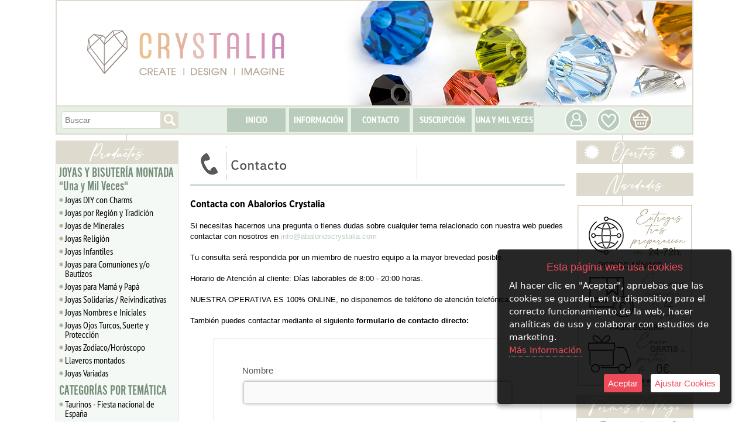

--- FILE ---
content_type: text/html; charset=iso-8859-1
request_url: https://www.abalorioscrystalia.com/index.php?page=19782&p=abalorioscrystalia
body_size: 25096
content:
<!doctype html>
<html lang="es">

<head>
<link rel="dns-prefetch" href="//www.urbecom.com" />
<link rel="dns-prefetch" href="//connect.facebook.net" />
<link rel="dns-prefetch" href="//google-analytics.com" />
<script src="https://www.urbecom.com/min/g=tiendasjs" type="text/javascript"></script>
<link rel="stylesheet" type="text/css" href="https://www.urbecom.com/min/g=tiendascss"/>

<meta charset="utf-8">
<meta http-equiv="X-UA-Compatible" content="IE=edge,chrome=1">
<title>Contacta con Abalorios Crystalia para cualquier duda que te surja.</title>
<link href="/index.php?page=19782&amp;p=abalorioscrystalia" rel="canonical" />
<link href="https://www.abalorioscrystalia.com/" rel="alternate" hreflang="es" />
<meta name="description" content="Contacta con nosotros cuando desees, estaremos encantados de resolver todas tus dudas sobre abalorios, manualidades, fornituras y todo lo que desees."/>
<meta name="keywords" content=""/>
<meta name="viewport" content="width=device-width, initial-scale=1">

<meta name="verification" content="b5f20d1312deb0e94f4c2f2ecb49be81" />
<meta name="theme-color" content="#ffffff"/>
<meta name="msapplication-navbutton-color" content="#ffffff"/>

<script src="https://www.urbecom.com/js/menuMovil/modernizr.custom.js"></script>
<link href="/faviconcorazon2025.png" rel="shortcut icon">
<link href="/styles2.css" rel="stylesheet" type="text/css"/>
<link href="/styleBase2.css" rel="stylesheet" type="text/css"/>
<script src="/modulos/funciones.js"></script>
<script src="/modulos/jquery.dlmenu.js"></script>

<script type="text/javascript" defer="defer">var options={title:"Esta página web usa cookies",message:"Al hacer clic en \"Aceptar\", apruebas que las cookies se guarden en tu dispositivo para el correcto funcionamiento de la web, hacer analíticas de uso y colaborar con estudios de marketing.",delay:600,expires:1,link:"http://www.abalorioscrystalia.com/index.php?page=121379&p=abalorioscrystalia",uncheckBoxes:!0,acceptBtnLabel:"Aceptar",advancedBtnLabel:"Ajustar Cookies",moreInfoLabel:"<br>Más Información",cookieTypesTitle:"Selecciona las cookies que quieres Aceptar",fixedCookieTypeLabel:"Esenciales",fixedCookieTypeDesc:"Cookies estrictamente necesarias para el buen funcionamiento de la web.",cookieTypes:[{type:"Analíticas",value:"analytics",description:"Cookies relacionadas con visitas, tipos de navegador, etc."},{type:"Marketing",value:"marketing",description:"Cookies relacionadas con marketing, newsletters, social media, etc."}]};$(document).ready(function(){$("body").ihavecookies(options),$.fn.ihavecookies.preference("marketing"),$.fn.ihavecookies.preference("analytics"),$("#ihavecookiesBtn").on("click",function(){$("body").ihavecookies(options,"reinit")})});</script><meta property="og:title" content="Contacta con Abalorios Crystalia para cualquier duda que te surja." />
<meta property="og:url" content="/index.php?page=19782&amp;p=abalorioscrystalia" />
<meta property="og:description" content="Contacta con nosotros cuando desees, estaremos encantados de resolver todas tus dudas sobre abalorios, manualidades, fornituras y todo lo que desees." />
<meta property="og:type" content="website" />

<script type="application/ld+json">{ "@context": "http://schema.org", "@type": "WebSite", "url": "https://www.abalorioscrystalia.com/", "potentialAction": { "@type": "SearchAction", "target": "https://www.abalorioscrystalia.com/index.php?p=abalorioscrystalia&proceed_search=1&mod=products&search_by={query}", "query-input": "required name=query" }}</script>

<!-- Google tag (gtag.js) -->
<script async src="https://www.googletagmanager.com/gtag/js?id=G-5L9Z77CCFL"></script>
<script>
  window.dataLayer = window.dataLayer || [];
  function gtag(){dataLayer.push(arguments);}
  gtag('js', new Date());

  gtag('config', 'G-5L9Z77CCFL');
</script>
<script>
(function(i,s,o,g,r,a,m){i['GoogleAnalyticsObject']=r;i[ r]=i[ r]||function(){
(i[ r].q=i[ r].q||[]).push(arguments)},i[ r].l=1*new Date();a=s.createElement(o),
m=s.getElementsByTagName(o)[0];a.async=1;a.src=g;m.parentNode.insertBefore(a,m)
})(window,document,'script','https://www.google-analytics.com/analytics.js','ga');

ga('create', 'GA_TRACKING_ID', 'auto');
ga('send', 'pageview');
</script>
<!-- Global site tag (gtag.js) - Google Ads: 957839204 --> <script async src="https://www.googletagmanager.com/gtag/js?id=AW-957839204"></script> <script> window.dataLayer = window.dataLayer || []; function gtag(){dataLayer.push(arguments);} gtag('js', new Date()); gtag('config', 'AW-957839204'); </script>
<!-- Google Tag Manager -->
<script>(function(w,d,s,l,i){w[l]=w[l]||[];w[l].push({'gtm.start':
new Date().getTime(),event:'gtm.js'});var f=d.getElementsByTagName(s)[0],
j=d.createElement(s),dl=l!='dataLayer'?'&l='+l:'';j.async=true;j.src=
'https://www.googletagmanager.com/gtm.js?id='+i+dl;f.parentNode.insertBefore(j,f);
})(window,document,'script','dataLayer','GTM-WN8LRXTW');</script>
<!-- End Google Tag Manager -->

</head>

<body>
<!-- Google Tag Manager (noscript) -->
<noscript><iframe src="https://www.googletagmanager.com/ns.html?id=GTM-WN8LRXTW"
height="0" width="0" style="display:none;visibility:hidden"></iframe></noscript>
<!-- End Google Tag Manager (noscript) -->


<!-- ----------------------------------------------------------------------------------------------------------------- -->

<header>

<!-- --------------------------------------- CABECERA WEB ------------------------------------------------------------ -->

<div id="CabzWeb">

  <div id="cabecera">
  
    <div class="cabzImagen"></div>

    <div class="logo amplia2">
      <a href="/" style="display:inherit;"><img src="/images/logoWeb2.png" alt="Abalorios Crystalia"/></a>
    </div>

    <div id="buscarWeb">
      <!--TEMPLATE_BUSCADOR-->
      <form id="busca" name="buscaWeb" method="get" action="/index.php">
        <input type="hidden" value="abalorioscrystalia" name="p">
        <input type="hidden" value="1" name="proceed_search">
        <input type="hidden" value="products" name="mod">
        <div class="capaFlexCen">
          <input placeholder="Buscar" name="search_by" class="buscar efectos flotar" />
          <a onClick="document.buscaWeb.submit(); return false" href="#" class="botonBuscar ampliar imags"><img src="/images/busca-lupa.svg" alt="Lupa"/></a>
        </div>
      </form>  
      <!--FIN_TEMPLATE_BUSCADOR-->
    </div>
    
    <div id="cabeceraMenu">
      <!--TEMPLATE_MENU_SECCIONES_MULTI-->
      <ul class="nav">
<li><a href="/index.php?page=19685&amp;p=abalorioscrystalia">INICIO</a></li>
<li><a href="/index.php?page=19686&amp;p=abalorioscrystalia">INFORMACIÓN</a></li>
<li><a href="/index.php?page=19782&amp;p=abalorioscrystalia">CONTACTO</a></li>
<li><a href="/index.php?page=19783&amp;p=abalorioscrystalia">SUSCRIPCIÓN</a></li>
<li><a href="/index.php?page=28473&amp;p=abalorioscrystalia"> UNA Y MIL VECES </a></li>
</ul><!--FIN_TEMPLATE_MENU_SECCIONES_MULTI-->
    </div>

    <div id="usuarios" class="ampliar">
      <a href="/index.php?page=128830&p=abalorioscrystalia"><img src="/images/usuarios.svg" alt="Usuarios"/></a>
    </div>

    <div class="wishList ampliar">
      <a href="/index.php?mod=wish_list"><img src="/images/wishList.svg" alt="WishList"/></a>
    </div>

    <div id="carroWeb">
      <div class="carroIcono ampliar"><a href="/index.php?mod=cart&p=abalorioscrystalia"><img src="/images/carrito.svg" alt="carrito"/></a></div>
      <div id="carritoWeb"></div>
    </div>

  </div>

</div>

<!-- --------------------------------------- CABECERA MOVIL ---------------------------------------------------------- -->

<div id="CabzMov">

  <div id="menu-fondo">

    <div id="menu-cat">
      <script src="/modulos/dropdownmovilscript.js"></script>
	  <script src="/modulos/doubletaptogo.js"></script>
      <script>$( '#nav2 li:has(ul)' ).doubleTapToGo();</script>
      <nav id="nav2" role="navigation">
        <a class="toggleMenu" href="#"><img src="/images/btnTienda_es.svg" alt="Tienda"></a>
        <!--TEMPLATE_MENU_CATEGORIAS_MULTI_MOVIL-->
        <ul class="nav2">
	<li><a href="/abalorioscrystalia/c162451/joyas-y-bisuteria-montada-una-y-mil-veces.html">JOYAS Y BISUTERÍA MONTADA  "Una y Mil Veces"</a>
		
        <ul>
<li><a href="/abalorioscrystalia/c455434/joyas-diy-con-charms.html">Joyas DIY con Charms</a></li>
			<li><a href="/abalorioscrystalia/c455121/joyas-por-region-y-tradicion.html">Joyas por Región y Tradición</a>
				
        <ul>
<li><a href="/abalorioscrystalia/c455142/tradicion-espanola.html">Tradición Española</a></li>
<li><a href="/abalorioscrystalia/c455122/andalucia.html">Andalucía</a></li>
<li><a href="/abalorioscrystalia/c455127/aragon.html">Aragón</a></li>
<li><a href="/abalorioscrystalia/c455128/asturias.html">Asturias</a></li>
<li><a href="/abalorioscrystalia/c455129/baleares.html">Baleares</a></li>
<li><a href="/abalorioscrystalia/c455125/canarias.html">Canarias</a></li>
<li><a href="/abalorioscrystalia/c455134/cantabria.html">Cantabria</a></li>
<li><a href="/abalorioscrystalia/c455130/castilla-la-mancha.html">Castilla la Mancha</a></li>
<li><a href="/abalorioscrystalia/c455124/castilla-y-leon.html">Castilla y León</a></li>
<li><a href="/abalorioscrystalia/c455126/catalunya.html">Catalunya</a></li>
<li><a href="/abalorioscrystalia/c455131/comunidad-valenciana.html">Comunidad Valenciana</a></li>
<li><a href="/abalorioscrystalia/c455132/extremadura.html">Extremadura</a></li>
<li><a href="/abalorioscrystalia/c455123/galicia.html">Galicia</a></li>
<li><a href="/abalorioscrystalia/c455135/la-rioja.html">La Rioja</a></li>
<li><a href="/abalorioscrystalia/c455133/madrid.html">Madrid</a></li>
<li><a href="/abalorioscrystalia/c455136/murcia.html">Murcia</a></li>
<li><a href="/abalorioscrystalia/c455138/navarra-y-pais-vasco---euskal-herria.html">Navarra y País Vasco - Euskal Herria</a></li>
				</ul>
			</li>
			<li><a href="/abalorioscrystalia/c455116/joyas-de-minerales.html">Joyas de Minerales</a>
				
        <ul>
<li><a href="/abalorioscrystalia/c455115/pulseras-de-piedra.html">Pulseras de Piedra</a></li>
<li><a href="/abalorioscrystalia/c455139/collares-y-colgantes-de-piedra.html">Collares y Colgantes de piedra</a></li>
				</ul>
			</li>
<li><a href="/abalorioscrystalia/c455157/joyas-religion.html">Joyas Religión</a></li>
			<li><a href="/abalorioscrystalia/c455140/joyas-infantiles.html">Joyas Infantiles</a>
				
        <ul>
<li><a href="/abalorioscrystalia/c455120/plata-de-ley-infantil.html">Plata de Ley Infantil</a></li>
				</ul>
			</li>
<li><a href="/abalorioscrystalia/c455155/joyas-para-comuniones-y-o-bautizos.html">Joyas para Comuniones y/o Bautizos</a></li>
<li><a href="/abalorioscrystalia/c455229/joyas-para-mama-y-papa.html">Joyas para Mamá y Papá</a></li>
<li><a href="/abalorioscrystalia/c455158/joyas-solidarias---reivindicativas.html">Joyas Solidarias / Reivindicativas</a></li>
<li><a href="/abalorioscrystalia/c455143/joyas-nombres-e-iniciales.html">Joyas Nombres e Iniciales</a></li>
<li><a href="/abalorioscrystalia/c455144/joyas-ojos-turcos-suerte-y-proteccion.html">Joyas Ojos Turcos, Suerte y Protección</a></li>
<li><a href="/abalorioscrystalia/c455156/joyas-zodiaco-horoscopo.html">Joyas Zodiaco/Horóscopo</a></li>
<li><a href="/abalorioscrystalia/c452986/llaveros-montados.html">Llaveros montados</a></li>
<li><a href="/abalorioscrystalia/c360871/joyas-variadas.html">Joyas Variadas</a></li>
		</ul>
	</li>
	<li><a href="/abalorioscrystalia/c380852/categorias-por-tematica.html">CATEGORÍAS POR TEMÁTICA</a>
		
        <ul>
<li><a href="/abalorioscrystalia/c434050/taurinos---fiesta-nacional-de-espana.html">Taurinos - Fiesta nacional de España</a></li>
<li><a href="/abalorioscrystalia/c444803/euskadi-pais-vasco-navarra.html">Euskadi, Pais Vasco, Navarra</a></li>
<li><a href="/abalorioscrystalia/c449406/bautizos-y-comuniones.html">Bautizos y Comuniones</a></li>
<li><a href="/abalorioscrystalia/c452776/semana-santa--cofradias.html">Semana Santa- Cofradías</a></li>
<li><a href="/abalorioscrystalia/c454984/octubre-rosa.html">Octubre Rosa</a></li>
<li><a href="/abalorioscrystalia/c319563/dia-del-padre-y-la-madre.html">Día del Padre y la Madre</a></li>
<li><a href="/abalorioscrystalia/c360761/el-rocio--flamenco---feria-de-abril-.html">El Rocío- Flamenco - Feria de Abril </a></li>
<li><a href="/abalorioscrystalia/c403298/vuelta-al-cole.html">Vuelta al cole</a></li>
<li><a href="/abalorioscrystalia/c404881/fallas---valencia.html">Fallas - Valencia</a></li>
<li><a href="/abalorioscrystalia/c404882/pilar---aragon---zaragoza.html">Pilar - Aragón - Zaragoza</a></li>
<li><a href="/abalorioscrystalia/c404883/galicia---camino-de-santiago.html">Galicia - Camino de Santiago</a></li>
<li><a href="/abalorioscrystalia/c430413/bebes-y-chupeteros.html">Bebés y chupeteros</a></li>
<li><a href="/abalorioscrystalia/c406114/chapas-con-frases.html">Chapas con frases</a></li>
<li><a href="/abalorioscrystalia/c323826/abalorios-en-tiras.html">Abalorios en tiras</a></li>
		</ul>
	</li>
	<li><a href="/abalorioscrystalia/c445070/detalles-personalizados-y-regalos-eventos.html">DETALLES PERSONALIZADOS Y REGALOS EVENTOS</a>
		
        <ul>
<li><a href="/abalorioscrystalia/c449335/lazos-chapas-y-pines-de-solapa-100-por+cien-personalizados.html">Lazos, Chapas y Pines de solapa 100% personalizados</a></li>
<li><a href="/abalorioscrystalia/c449336/pulseras-de-tela-100-por+cien-personalizadas.html">Pulseras de tela 100% personalizadas</a></li>
<li><a href="/abalorioscrystalia/c449337/llaveros-100-por+cien-personalizados.html">Llaveros 100% Personalizados</a></li>
<li><a href="/abalorioscrystalia/c453087/tarjetas-personalizables.html">TARJETAS PERSONALIZABLES</a></li>
<li><a href="/abalorioscrystalia/c445117/detalles-para-bodas.html">Detalles para Bodas</a></li>
<li><a href="/abalorioscrystalia/c445120/detalles-para-bautizos.html">Detalles para Bautizos</a></li>
<li><a href="/abalorioscrystalia/c445119/detalles-para-comuniones.html">Detalles para Comuniones</a></li>
<li><a href="/abalorioscrystalia/c448066/detalles-cumpleanos.html">Detalles Cumpleaños</a></li>
<li><a href="/abalorioscrystalia/c445122/detalles-cofradias--religion.html">Detalles Cofradias/ Religión</a></li>
		</ul>
	</li>
	<li><a href="/abalorioscrystalia/c454985/zona-solidaria.html">ZONA SOLIDARIA</a>
		
        <ul>
<li><a href="/abalorioscrystalia/c455186/lazos-y-broches-de-solapa.html">Lazos y broches de Solapa</a></li>
<li><a href="/abalorioscrystalia/c434192/pulseras-solidarias---enfermedades-trastornos-y-danos.html">Pulseras solidarias - Enfermedades, trastornos y daños</a></li>
<li><a href="/abalorioscrystalia/c434052/pulseras-lgtbiq-feminismo-y-diversidad-de-genero.html">Pulseras LGTBIQ+, feminismo y diversidad de género</a></li>
		</ul>
	</li>
	<li><a href="/abalorioscrystalia/c405546/cristal.html">CRISTAL</a>
		
        <ul>
<li><a href="/abalorioscrystalia/c406154/frasquitos-y-tarros.html">Frasquitos y Tarros</a></li>
			<li><a href="/abalorioscrystalia/c11577/cristal-tipo-austriaco.html">Cristal tipo Austriaco</a>
				
        <ul>
<li><a href="/abalorioscrystalia/c410017/tupis-de-cristal-3-mm.html">Tupis de cristal 3 mm</a></li>
<li><a href="/abalorioscrystalia/c151399/tupis-de-cristal-4-mm.html">Tupis de cristal 4 mm</a></li>
<li><a href="/abalorioscrystalia/c152846/tupis-de-cristal-6-mm.html">Tupis de cristal 6 mm</a></li>
<li><a href="/abalorioscrystalia/c189685/tupis-de-cristal-8mm.html">Tupis de cristal 8mm</a></li>
<li><a href="/abalorioscrystalia/c453021/rondeles-facetados-2mm.html">Rondeles facetados 2mm</a></li>
<li><a href="/abalorioscrystalia/c405543/rondeles-facetados-3mm.html">Rondeles facetados 3mm</a></li>
<li><a href="/abalorioscrystalia/c410018/rondeles-facetados-4mm.html">Rondeles facetados 4mm</a></li>
<li><a href="/abalorioscrystalia/c405544/rondeles-facetados-6mm.html">Rondeles facetados 6mm</a></li>
<li><a href="/abalorioscrystalia/c405545/rondeles-facetados-8mm.html">Rondeles facetados 8mm</a></li>
<li><a href="/abalorioscrystalia/c255502/chatones-y-similes.html">Chatones y símiles</a></li>
				</ul>
			</li>
			<li><a href="/abalorioscrystalia/c237194/cristal-checo.html">Cristal Checo</a>
				
        <ul>
<li><a href="/abalorioscrystalia/c258312/bolas-checas-4mm.html">Bolas checas 4mm</a></li>
<li><a href="/abalorioscrystalia/c258311/bolas-checas-6mm.html">Bolas checas 6mm</a></li>
<li><a href="/abalorioscrystalia/c264050/bolas-checas-8mm.html">Bolas checas 8mm</a></li>
				</ul>
			</li>
<li><a href="/abalorioscrystalia/c171191/-cristal-liso.html"> Cristal liso</a></li>
<li><a href="/abalorioscrystalia/c223155/cristal-craquelado.html">Cristal craquelado</a></li>
			<li><a href="/abalorioscrystalia/c152461/rocalla-de-cristal.html">Rocalla de cristal</a>
				
        <ul>
<li><a href="/abalorioscrystalia/c170201/rocalla-10-0-2-3-mm-aprox-.html">Rocalla 10/0 (2,3 mm aprox)</a></li>
<li><a href="/abalorioscrystalia/c405409/rocalla-7-0-3mm-aprox-.html">Rocalla 7/0 (3mm aprox)</a></li>
<li><a href="/abalorioscrystalia/c178187/rocalla-canutillo.html">Rocalla canutillo</a></li>
<li><a href="/abalorioscrystalia/c230098/rocalla-6-0-3-6---4-0-mm-aprox-.html">Rocalla 6/0 (3.6 - 4 .0 mm aprox.)</a></li>
				</ul>
			</li>
			<li><a href="/abalorioscrystalia/c194454/perlas-de-cristal.html">Perlas de cristal</a>
				
        <ul>
<li><a href="/abalorioscrystalia/c194455/perlas-4mm.html">Perlas 4mm</a></li>
<li><a href="/abalorioscrystalia/c194456/perlas-6mm.html">Perlas 6mm</a></li>
<li><a href="/abalorioscrystalia/c194457/perlas-8mm.html">Perlas 8mm</a></li>
<li><a href="/abalorioscrystalia/c194458/perlas-10-y-12mm.html">Perlas 10 y 12mm</a></li>
				</ul>
			</li>
<li><a href="/abalorioscrystalia/c203869/cristal-estilo-murano-tipo-pandora.html">Cristal estilo murano tipo pandora</a></li>
<li><a href="/abalorioscrystalia/c171193/ojos-turcos.html">Ojos Turcos</a></li>
<li><a href="/abalorioscrystalia/c173125/cristal-milflores-y-espiral.html">Cristal Milflores y Espiral</a></li>
<li><a href="/abalorioscrystalia/c245061/cristales-para-camafeos.html">Cristales para camafeos</a></li>
		</ul>
	</li>
	<li><a href="/abalorioscrystalia/c405539/hotfix-termofijable.html">HOTFIX TERMOFIJABLE</a>
		
        <ul>
			<li><a href="/abalorioscrystalia/c186755/cristales-hotfix-artyfix.html">Cristales Hotfix Art&Fix</a>
				
        <ul>
<li><a href="/abalorioscrystalia/c241153/hotfix-artyfix-ss6-2mm.html">Hotfix Art&Fix SS6 2mm</a></li>
<li><a href="/abalorioscrystalia/c198789/hotfix-artyfix-ss10-3mm.html">Hotfix Art&Fix SS10 3mm</a></li>
<li><a href="/abalorioscrystalia/c198791/hotfix-artyfix-ss16-4mm.html">Hotfix Art&Fix SS16 4mm</a></li>
<li><a href="/abalorioscrystalia/c198792/hotfix-artyfix-ss20-5mm.html">Hotfix Art&Fix SS20 5mm</a></li>
<li><a href="/abalorioscrystalia/c405889/hotfix-artyfix---otros-tamanos.html">Hotfix Art&Fix - Otros tamaños</a></li>
				</ul>
			</li>
<li><a href="/abalorioscrystalia/c405407/hotfix-artyfix---gran-cantidad.html">Hotfix Art&Fix - Gran cantidad</a></li>
<li><a href="/abalorioscrystalia/c169622/herramientas-y-accesorios-artyfix.html">Herramientas y Accesorios Art&Fix</a></li>
<li><a href="/abalorioscrystalia/c278179/disenos-transfer.html">Diseños transfer</a></li>
<li><a href="/abalorioscrystalia/c404380/hotfix-artyfix---pedido-a-fabrica.html">Hotfix Art&Fix - Pedido a Fábrica</a></li>
		</ul>
	</li>
	<li><a href="/abalorioscrystalia/c384693/piedra---minerales.html">PIEDRA / MINERALES</a>
		
        <ul>
<li><a href="/abalorioscrystalia/c453026/ambar.html">Ámbar</a></li>
<li><a href="/abalorioscrystalia/c391277/agata-lisa-y-bandeada.html">Ágata lisa y bandeada</a></li>
<li><a href="/abalorioscrystalia/c380966/agata-carneola.html">Ágata Carneola</a></li>
<li><a href="/abalorioscrystalia/c309845/agata-india.html">Ágata India</a></li>
<li><a href="/abalorioscrystalia/c405538/aguamarina.html">Aguamarina</a></li>
<li><a href="/abalorioscrystalia/c310238/amatista.html">Amatista</a></li>
<li><a href="/abalorioscrystalia/c432157/amazonita.html">Amazonita</a></li>
<li><a href="/abalorioscrystalia/c452998/apatito.html">Apatito</a></li>
<li><a href="/abalorioscrystalia/c405222/aventurina-azul.html">Aventurina Azul</a></li>
<li><a href="/abalorioscrystalia/c441724/aventurina-verde.html">Aventurina Verde</a></li>
<li><a href="/abalorioscrystalia/c309843/aventurina-oro---gold-stone.html">Aventurina Oro / Gold stone</a></li>
<li><a href="/abalorioscrystalia/c430421/azabache.html">Azabache</a></li>
<li><a href="/abalorioscrystalia/c453025/calcedonia.html">Calcedonia</a></li>
<li><a href="/abalorioscrystalia/c404706/cuarzo-blanco---cristal.html">Cuarzo Blanco / Cristal</a></li>
<li><a href="/abalorioscrystalia/c404708/cuarzo-citrino.html">Cuarzo Citrino</a></li>
<li><a href="/abalorioscrystalia/c404709/cuarzo-rosa.html">Cuarzo Rosa</a></li>
<li><a href="/abalorioscrystalia/c453034/fluorita.html">Fluorita</a></li>
<li><a href="/abalorioscrystalia/c348647/granate.html">Granate</a></li>
<li><a href="/abalorioscrystalia/c392636/hematita.html">Hematita</a></li>
<li><a href="/abalorioscrystalia/c310239/howlita-blanca.html">Howlita Blanca</a></li>
<li><a href="/abalorioscrystalia/c332673/howlita-colores.html">Howlita Colores</a></li>
<li><a href="/abalorioscrystalia/c309848/howlita-turquesa.html">Howlita Turquesa</a></li>
<li><a href="/abalorioscrystalia/c404710/jaspe-paisaje.html">Jaspe Paisaje</a></li>
<li><a href="/abalorioscrystalia/c452997/jaspe-dalmata.html">Jaspe Dálmata</a></li>
<li><a href="/abalorioscrystalia/c453022/jaspe-rojo.html">Jaspe Rojo</a></li>
<li><a href="/abalorioscrystalia/c453024/jade.html">Jade</a></li>
<li><a href="/abalorioscrystalia/c309846/lapislazuli.html">Lapislázuli</a></li>
<li><a href="/abalorioscrystalia/c405406/lava-volcanica.html">Lava Volcánica</a></li>
<li><a href="/abalorioscrystalia/c441726/labradorita.html">Labradorita</a></li>
<li><a href="/abalorioscrystalia/c453028/larimar.html">Larimar</a></li>
<li><a href="/abalorioscrystalia/c453033/morganita.html">Morganita</a></li>
<li><a href="/abalorioscrystalia/c309842/malaquita.html">Malaquita</a></li>
<li><a href="/abalorioscrystalia/c437670/obsidiana.html">Obsidiana</a></li>
<li><a href="/abalorioscrystalia/c391268/ojo-de-gato.html">Ojo de Gato</a></li>
<li><a href="/abalorioscrystalia/c405926/ojo-de-tigre.html">Ojo de Tigre</a></li>
<li><a href="/abalorioscrystalia/c309847/opalita.html">Opalita</a></li>
<li><a href="/abalorioscrystalia/c404711/onix-negro.html">Onix negro</a></li>
<li><a href="/abalorioscrystalia/c453027/piedra-luna---adularia.html">Piedra Luna - Adularia</a></li>
<li><a href="/abalorioscrystalia/c453029/piedra-sol.html">Piedra Sol</a></li>
<li><a href="/abalorioscrystalia/c453031/rodocrosita.html">Rodocrosita</a></li>
<li><a href="/abalorioscrystalia/c453032/rodonita.html">Rodonita</a></li>
<li><a href="/abalorioscrystalia/c453035/pirita.html">Pirita</a></li>
<li><a href="/abalorioscrystalia/c310237/sodalita.html">Sodalita</a></li>
<li><a href="/abalorioscrystalia/c441729/turmalina.html">Turmalina</a></li>
<li><a href="/abalorioscrystalia/c453030/selenita.html">Selenita</a></li>
<li><a href="/abalorioscrystalia/c404381/unakita.html">Unakita</a></li>
<li><a href="/abalorioscrystalia/c402806/otras-piedras.html">Otras piedras</a></li>
<li><a href="/abalorioscrystalia/c453036/piedras-de-forma-irregular.html">Piedras de forma irregular</a></li>
		</ul>
	</li>
	<li><a href="/abalorioscrystalia/c384697/perlas-naturales-nacar-y-coral.html">PERLAS NATURALES, NÁCAR Y CORAL</a>
		
        <ul>
<li><a href="/abalorioscrystalia/c206387/coral-natural.html">Coral natural</a></li>
<li><a href="/abalorioscrystalia/c370310/perlas-cultivadas.html">Perlas cultivadas</a></li>
<li><a href="/abalorioscrystalia/c370294/nacar-y-conchas-blancas-de-agua-dulce.html">Nácar y conchas blancas de agua dulce</a></li>
<li><a href="/abalorioscrystalia/c370295/nacar-y-conchas-tenidas-de-agua-dulce.html">Nácar y conchas teñidas de agua dulce</a></li>
<li><a href="/abalorioscrystalia/c441730/nacar-y-conchas-blancas-de-mar.html">Nácar y conchas blancas de mar</a></li>
		</ul>
	</li>
	<li><a href="/abalorioscrystalia/c384698/metal.html">METAL</a>
		
        <ul>
			<li><a href="/abalorioscrystalia/c449544/aleacion-de-zinc.html">Aleación de Zinc</a>
				
        <ul>
					<li><a href="/abalorioscrystalia/c205634/abalorios-aleacion-de-zinc.html">Abalorios Aleación de Zinc</a>
						
        <ul>
<li><a href="/abalorioscrystalia/c441742/cierres-arandelas-bolas-y-tubos-lisos.html">Cierres Arandelas, bolas y tubos lisos</a></li>
<li><a href="/abalorioscrystalia/c441744/cierres-arandelas-bolas-y-tubos-con-dibujo.html">Cierres, Arandelas, bolas y tubos con dibujo</a></li>
<li><a href="/abalorioscrystalia/c441743/figuras-variadas.html">Figuras variadas</a></li>
						</ul>
					</li>
					<li><a href="/abalorioscrystalia/c205644/colgantes-aleacion-de-zinc.html">Colgantes Aleación de Zinc</a>
						
        <ul>
<li><a href="/abalorioscrystalia/c359155/animales-y-plantas.html">Animales y plantas</a></li>
<li><a href="/abalorioscrystalia/c359156/religion-y-cruces.html">Religión y Cruces</a></li>
<li><a href="/abalorioscrystalia/c359157/figuras-y-objetos.html">Figuras y Objetos</a></li>
<li><a href="/abalorioscrystalia/c359158/eventos-y-familia.html">Eventos y Familia</a></li>
<li><a href="/abalorioscrystalia/c359159/cultura-y-tradicion.html">Cultura y tradición</a></li>
<li><a href="/abalorioscrystalia/c359160/mensajes-frases-y-citas.html">Mensajes, frases y citas</a></li>
<li><a href="/abalorioscrystalia/c359162/llamadores-de-angeles.html">Llamadores de Ángeles</a></li>
						</ul>
					</li>
<li><a href="/abalorioscrystalia/c378674/conectores-aleacion-de-zinc.html">Conectores Aleación de Zinc</a></li>
				</ul>
			</li>
<li><a href="/abalorioscrystalia/c386901/acero-inoxidable.html">Acero inoxidable</a></li>
			<li><a href="/abalorioscrystalia/c405535/fornituras-de-cobre-y-laton.html">Fornituras de Cobre y Latón</a>
				
        <ul>
<li><a href="/abalorioscrystalia/c190871/alcayatas-cancamos-y-hembrillas.html">Alcayatas, cáncamos y hembrillas</a></li>
					<li><a href="/abalorioscrystalia/c11995/anillas.html">Anillas</a>
						
        <ul>
<li><a href="/abalorioscrystalia/c316774/anillas-simples.html">Anillas simples</a></li>
<li><a href="/abalorioscrystalia/c316775/anillas-dobles-llavero.html">Anillas dobles/llavero</a></li>
<li><a href="/abalorioscrystalia/c316776/otras-anillas.html">Otras anillas</a></li>
						</ul>
					</li>
<li><a href="/abalorioscrystalia/c162210/anillos.html">Anillos</a></li>
<li><a href="/abalorioscrystalia/c302145/barras-y-tubos-espaciadores.html">Barras y tubos Espaciadores</a></li>
<li><a href="/abalorioscrystalia/c151597/bastones-alfileres.html">Bastones, alfileres</a></li>
<li><a href="/abalorioscrystalia/c405408/bolas-espaciadoras.html">Bolas Espaciadoras</a></li>
<li><a href="/abalorioscrystalia/c162208/broches-y-agujones.html">Broches y Agujones</a></li>
					<li><a href="/abalorioscrystalia/c209961/camafeos.html">Camafeos</a>
						
        <ul>
<li><a href="/abalorioscrystalia/c209963/camafeos-simples.html">Camafeos simples</a></li>
<li><a href="/abalorioscrystalia/c209965/cristales-cabuchones-para-camafeos.html">Cristales cabuchones para camafeos</a></li>
<li><a href="/abalorioscrystalia/c209967/anillos-camafeo.html">Anillos camafeo</a></li>
<li><a href="/abalorioscrystalia/c209969/imperdibles.html">Imperdibles</a></li>
						</ul>
					</li>
<li><a href="/abalorioscrystalia/c310373/capuchones.html">Capuchones</a></li>
<li><a href="/abalorioscrystalia/c11994/casquillas-y-filigranas.html">Casquillas y Filigranas</a></li>
<li><a href="/abalorioscrystalia/c173488/cascabeles.html">Cascabeles</a></li>
<li><a href="/abalorioscrystalia/c12001/chafas-y-topes.html">Chafas y Topes</a></li>
					<li><a href="/abalorioscrystalia/c255632/cierres.html">Cierres</a>
						
        <ul>
<li><a href="/abalorioscrystalia/c255634/paso-plano.html">Paso plano</a></li>
<li><a href="/abalorioscrystalia/c255635/mosquetones-y-reasas.html">Mosquetones y reasas</a></li>
<li><a href="/abalorioscrystalia/c255636/aro-barrita.html">Aro-Barrita</a></li>
<li><a href="/abalorioscrystalia/c255643/para-bolsos-cajitas-.html">Para bolsos, cajitas ...</a></li>
<li><a href="/abalorioscrystalia/c255644/cordon.html">Cordón</a></li>
<li><a href="/abalorioscrystalia/c303130/cierres-montados-con-terminales.html">Cierres montados con terminales</a></li>
						</ul>
					</li>
<li><a href="/abalorioscrystalia/c406150/colgadores.html">Colgadores</a></li>
<li><a href="/abalorioscrystalia/c302147/cristal-montado-en-metal-espaciadores.html">Cristal montado en metal espaciadores</a></li>
<li><a href="/abalorioscrystalia/c178702/esferas-o-cabezas-de-reloj.html">Esferas o cabezas de reloj</a></li>
<li><a href="/abalorioscrystalia/c172986/gemelos.html">Gemelos</a></li>
<li><a href="/abalorioscrystalia/c333380/gomas-para-gafas.html">Gomas para gafas</a></li>
<li><a href="/abalorioscrystalia/c173110/horquillas-diademas-y-peinetas.html">Horquillas,Diademas y Peinetas</a></li>
<li><a href="/abalorioscrystalia/c197694/llaveros.html">Llaveros</a></li>
<li><a href="/abalorioscrystalia/c197289/marcapaginas-metalicos.html">Marcapáginas metálicos</a></li>
<li><a href="/abalorioscrystalia/c189396/marcos-para-cuentas.html">Marcos para cuentas</a></li>
<li><a href="/abalorioscrystalia/c242087/monederos-y-bolsos.html">Monederos y bolsos</a></li>
<li><a href="/abalorioscrystalia/c152835/pendientes-y-accesorios.html">Pendientes y Accesorios</a></li>
<li><a href="/abalorioscrystalia/c273950/pinzas-tipo-clip-chupetero.html">Pinzas tipo clip chupetero</a></li>
<li><a href="/abalorioscrystalia/c151616/pulseras-tipo-pandora.html">Pulseras tipo pandora</a></li>
<li><a href="/abalorioscrystalia/c210556/remaches-y-tachuelas.html">Remaches y Tachuelas</a></li>
<li><a href="/abalorioscrystalia/c189414/tapanudos.html">Tapanudos</a></li>
<li><a href="/abalorioscrystalia/c255633/terminales.html">Terminales</a></li>
				</ul>
			</li>
			<li><a href="/abalorioscrystalia/c189476/plata-de-ley-europea.html">Plata de Ley Europea</a>
				
        <ul>
<li><a href="/abalorioscrystalia/c384857/productos-personalizados.html">Productos personalizados</a></li>
<li><a href="/abalorioscrystalia/c189478/anillas-de-plata.html">Anillas de plata</a></li>
<li><a href="/abalorioscrystalia/c189477/bastones-de-plata.html">Bastones de plata</a></li>
<li><a href="/abalorioscrystalia/c298370/bolas-y-espaciadores-de-plata.html">Bolas y espaciadores de plata</a></li>
<li><a href="/abalorioscrystalia/c298375/casquillas-y-filigranas-de-plata.html">Casquillas y filigranas de plata</a></li>
<li><a href="/abalorioscrystalia/c298371/chafas-de-plata.html">Chafas de plata</a></li>
<li><a href="/abalorioscrystalia/c190351/cierres-de-plata.html">Cierres de plata</a></li>
<li><a href="/abalorioscrystalia/c298377/colgantes-charms-de-plata.html">Colgantes charms de plata</a></li>
<li><a href="/abalorioscrystalia/c298374/conectores-de-plata.html">Conectores de plata</a></li>
<li><a href="/abalorioscrystalia/c298373/enganches-para-colgante-de-plata.html">Enganches para colgante de plata</a></li>
<li><a href="/abalorioscrystalia/c298376/gargantillas-y-extensoras-de-plata.html">Gargantillas y extensoras de plata</a></li>
<li><a href="/abalorioscrystalia/c189480/pendientes-y-accesorios-de-plata.html">Pendientes y accesorios de plata</a></li>
<li><a href="/abalorioscrystalia/c298372/tapanudos-de-plata.html">Tapanudos de plata</a></li>
<li><a href="/abalorioscrystalia/c298369/terminales-de-plata.html">Terminales de plata</a></li>
				</ul>
			</li>
			<li><a href="/abalorioscrystalia/c312178/zamak-banado-en-plata.html">ZAMAK bañado en plata</a>
				
        <ul>
<li><a href="/abalorioscrystalia/c312179/colgantes-de-zamak-banado-en-plata.html">Colgantes de Zamak bañado en Plata</a></li>
<li><a href="/abalorioscrystalia/c312180/conectores-de-zamak-banado-en-plata.html">Conectores de Zamak bañado en plata</a></li>
<li><a href="/abalorioscrystalia/c318822/fornituras-de-zamak-banado-en-plata.html">Fornituras de Zamak bañado en plata</a></li>
<li><a href="/abalorioscrystalia/c330720/entrepiezas-de-zamak-banado-en-plata.html">Entrepiezas de Zamak bañado en plata</a></li>
				</ul>
			</li>
<li><a href="/abalorioscrystalia/c209959/abalorios-de-aluminio.html">Abalorios de Aluminio</a></li>
		</ul>
	</li>
<li><a href="/abalorioscrystalia/c194427/pulseras-y-collares-semiacabados.html">PULSERAS Y COLLARES SEMIACABADOS</a></li>
	<li><a href="/abalorioscrystalia/c384701/cadenas-y-alambres.html">CADENAS Y ALAMBRES</a>
		
        <ul>
<li><a href="/abalorioscrystalia/c416627/hilo-de-cobre.html">Hilo de Cobre</a></li>
<li><a href="/abalorioscrystalia/c189642/cadenas-metalicas.html">Cadenas metálicas</a></li>
<li><a href="/abalorioscrystalia/c264065/cadenitas-extensoras.html">Cadenitas extensoras</a></li>
			<li><a href="/abalorioscrystalia/c189589/alambre-y-aluminio-magico.html">Alambre y aluminio mágico</a>
				
        <ul>
<li><a href="/abalorioscrystalia/c283063/aluminio-de-1-mm.html">Aluminio de 1 mm</a></li>
<li><a href="/abalorioscrystalia/c283064/alumnio-de-1-5-mm.html">Alumnio de 1,5 mm</a></li>
<li><a href="/abalorioscrystalia/c283068/aluminio-plano.html">Aluminio plano</a></li>
				</ul>
			</li>
<li><a href="/abalorioscrystalia/c207184/acero-recubierto-flexible.html">Acero recubierto flexible</a></li>
<li><a href="/abalorioscrystalia/c210165/acero-memoria.html">Acero memoria</a></li>
		</ul>
	</li>
	<li><a href="/abalorioscrystalia/c384695/madera.html">MADERA</a>
		
        <ul>
<li><a href="/abalorioscrystalia/c453602/cruces-de-madera.html">Cruces de madera</a></li>
<li><a href="/abalorioscrystalia/c283081/bolas-de-madera.html">Bolas de madera</a></li>
<li><a href="/abalorioscrystalia/c209970/botones-de-madera.html">Botones de madera</a></li>
<li><a href="/abalorioscrystalia/c189397/colgantes-y-conectores.html">Colgantes y conectores</a></li>
<li><a href="/abalorioscrystalia/c203910/cubos.html">Cubos</a></li>
<li><a href="/abalorioscrystalia/c203913/donuts.html">Donuts</a></li>
<li><a href="/abalorioscrystalia/c180160/figuras-variadas-madera.html">Figuras variadas madera</a></li>
<li><a href="/abalorioscrystalia/c376798/madera-de-coco.html">Madera de coco</a></li>
<li><a href="/abalorioscrystalia/c406149/olivas-de-madera.html">Olivas de madera</a></li>
<li><a href="/abalorioscrystalia/c406148/rondeles-de-madera.html">Rondeles de madera</a></li>
<li><a href="/abalorioscrystalia/c203926/tubos.html">Tubos</a></li>
		</ul>
	</li>
	<li><a href="/abalorioscrystalia/c384696/ceramica-y-fimo.html">CERÁMICA Y FIMO</a>
		
        <ul>
<li><a href="/abalorioscrystalia/c177069/abalorios-de-ceramica.html">Abalorios de Cerámica</a></li>
<li><a href="/abalorioscrystalia/c194413/abalorios-de-fimo.html">Abalorios de fimo</a></li>
		</ul>
	</li>
	<li><a href="/abalorioscrystalia/c405537/hilos-cintas-y-cordones.html">HILOS, CINTAS Y CORDONES</a>
		
        <ul>
			<li><a href="/abalorioscrystalia/c189583/algodon-encerado.html">Algodón encerado</a>
				
        <ul>
<li><a href="/abalorioscrystalia/c256211/algodon-encerado-1-mm.html">Algodón encerado 1 mm</a></li>
<li><a href="/abalorioscrystalia/c256210/algodon-encerado-1-5-mm.html">Algodón encerado 1.5 mm</a></li>
<li><a href="/abalorioscrystalia/c393813/algodon-encerado-2-mm.html">Algodón encerado 2 mm</a></li>
				</ul>
			</li>
<li><a href="/abalorioscrystalia/c370296/algodon-trenzado.html">Algodón trenzado</a></li>
			<li><a href="/abalorioscrystalia/c189586/antelina.html">Antelina</a>
				
        <ul>
<li><a href="/abalorioscrystalia/c303063/antelina-ancho-3-mm.html">Antelina ancho 3 mm</a></li>
<li><a href="/abalorioscrystalia/c303064/antelina-ancho-5-mm.html">Antelina ancho 5 mm</a></li>
<li><a href="/abalorioscrystalia/c343575/otras-antelinas.html">Otras Antelinas</a></li>
				</ul>
			</li>
<li><a href="/abalorioscrystalia/c256247/caucho.html">Caucho</a></li>
<li><a href="/abalorioscrystalia/c210988/cintas-y-lazos.html">Cintas y Lazos</a></li>
<li><a href="/abalorioscrystalia/c445235/cintas-elasticas.html">Cintas Elásticas</a></li>
<li><a href="/abalorioscrystalia/c445236/cinta-banderas.html">Cinta Banderas</a></li>
			<li><a href="/abalorioscrystalia/c189582/cola-de-raton.html">Cola de ratón</a>
				
        <ul>
<li><a href="/abalorioscrystalia/c290551/cola-de-raton-1mm.html">Cola de Ratón 1mm</a></li>
<li><a href="/abalorioscrystalia/c290552/cola-de-raton-2mm.html">Cola de Ratón 2mm</a></li>
<li><a href="/abalorioscrystalia/c455232/cola-de-raton-1-5mm.html">Cola de ratón 1.5mm</a></li>
				</ul>
			</li>
<li><a href="/abalorioscrystalia/c256220/collares-y-pulseras-acabados.html">Collares y pulseras acabados</a></li>
<li><a href="/abalorioscrystalia/c448794/cordon-elastico.html">Cordón Elástico</a></li>
<li><a href="/abalorioscrystalia/c315311/cordon-forrado-y-etnico.html">Cordón forrado y étnico</a></li>
<li><a href="/abalorioscrystalia/c315314/cordon-nautico.html">Cordón náutico</a></li>
<li><a href="/abalorioscrystalia/c151596/cordones-con-enganche.html">Cordones con enganche</a></li>
			<li><a href="/abalorioscrystalia/c189585/cuero-natural-y-sintetico.html">Cuero natural y sintético</a>
				
        <ul>
<li><a href="/abalorioscrystalia/c377743/correas-con-hebilla-de-cuero-sintetico.html">Correas con hebilla de cuero sintético</a></li>
<li><a href="/abalorioscrystalia/c287011/cordon-de-cuero-2mm.html">Cordón de cuero 2mm</a></li>
<li><a href="/abalorioscrystalia/c287012/cordon-de-cuero-1-5mm.html">Cordón de cuero 1,5mm</a></li>
<li><a href="/abalorioscrystalia/c287013/cordon-de-cuero-1mm.html">Cordón de cuero 1mm</a></li>
<li><a href="/abalorioscrystalia/c190870/cuero-sintetico-trenzado.html">Cuero sintético trenzado</a></li>
<li><a href="/abalorioscrystalia/c287093/cuero-sintetico-plano.html">Cuero sintético plano</a></li>
<li><a href="/abalorioscrystalia/c287025/cuero-de-media-cana.html">Cuero de media caña</a></li>
				</ul>
			</li>
<li><a href="/abalorioscrystalia/c381513/esparto-o-yute.html">Esparto o yute</a></li>
<li><a href="/abalorioscrystalia/c256150/lentejuelas-en-hilo.html">Lentejuelas en hilo</a></li>
<li><a href="/abalorioscrystalia/c315024/lycra.html">Lycra</a></li>
<li><a href="/abalorioscrystalia/c189588/nylon-hilo-pescar-.html">Nylon (hilo pescar)</a></li>
<li><a href="/abalorioscrystalia/c405898/nylon-elastico.html">Nylon Elástico</a></li>
<li><a href="/abalorioscrystalia/c256199/nylon-trenzado-macrame.html">Nylon trenzado macramé</a></li>
			<li><a href="/abalorioscrystalia/c189587/organza.html">Organza</a>
				
        <ul>
<li><a href="/abalorioscrystalia/c343174/cinta-de-organza-de-6-a-10mm.html">Cinta de Organza de 6 a 10mm</a></li>
<li><a href="/abalorioscrystalia/c343175/cinta-de-organza-de-12mm.html">Cinta de Organza de 12mm</a></li>
<li><a href="/abalorioscrystalia/c343176/cinta-de-organza-de-15mm.html">Cinta de Organza de 15mm</a></li>
				</ul>
			</li>
<li><a href="/abalorioscrystalia/c315031/poliester-encerado.html">Poliéster Encerado</a></li>
			<li><a href="/abalorioscrystalia/c341589/raso.html">Raso</a>
				
        <ul>
<li><a href="/abalorioscrystalia/c341590/cinta-de-raso-de-6mm.html">Cinta de Raso de 6mm</a></li>
<li><a href="/abalorioscrystalia/c341591/cinta-de-raso-de-10mm.html">Cinta de Raso de 10mm</a></li>
<li><a href="/abalorioscrystalia/c341592/cinta-de-raso-de-12mm.html">Cinta de Raso de 12mm</a></li>
<li><a href="/abalorioscrystalia/c341593/cinta-de-raso-de-20mm.html">Cinta de Raso de 20mm</a></li>
				</ul>
			</li>
<li><a href="/abalorioscrystalia/c189584/silicona-semielastica.html">Silicona semielástica</a></li>
<li><a href="/abalorioscrystalia/c393812/terciopelo.html">Terciopelo</a></li>
<li><a href="/abalorioscrystalia/c383532/terciopelo-elastico.html">Terciopelo Elástico</a></li>
		</ul>
	</li>
	<li><a href="/abalorioscrystalia/c384694/acrilico-y-resina.html">ACRÍLICO Y RESINA</a>
		
        <ul>
<li><a href="/abalorioscrystalia/c202868/abalorios-y-cuentas-de-resina.html">Abalorios y cuentas de resina</a></li>
<li><a href="/abalorioscrystalia/c255568/efecto-hielo.html">Efecto Hielo</a></li>
<li><a href="/abalorioscrystalia/c280262/bolas-y-perlas-acrilicas.html">Bolas y perlas acrílicas</a></li>
<li><a href="/abalorioscrystalia/c151462/facetados.html">Facetados</a></li>
<li><a href="/abalorioscrystalia/c173114/animales.html">Animales</a></li>
<li><a href="/abalorioscrystalia/c173115/flores-y-hojas.html">Flores y Hojas</a></li>
<li><a href="/abalorioscrystalia/c202875/cabuchones-acrilicos-perlados.html">Cabuchones acrílicos Perlados</a></li>
<li><a href="/abalorioscrystalia/c173116/otras-figuras.html">Otras figuras</a></li>
<li><a href="/abalorioscrystalia/c202870/cabuchones-variados.html">Cabuchones variados</a></li>
			<li><a href="/abalorioscrystalia/c221276/cuentas-efecto-miracle.html">Cuentas efecto Miracle</a>
				
        <ul>
<li><a href="/abalorioscrystalia/c314019/miracle-4mm.html">Miracle 4mm</a></li>
<li><a href="/abalorioscrystalia/c314020/miracle-6mm.html">Miracle 6mm</a></li>
<li><a href="/abalorioscrystalia/c314021/miracle-8mm.html">Miracle 8mm</a></li>
<li><a href="/abalorioscrystalia/c314023/otras-figuras-miracle.html">Otras Figuras Miracle</a></li>
				</ul>
			</li>
<li><a href="/abalorioscrystalia/c219262/cuentas-abecedario.html">Cuentas abecedario</a></li>
<li><a href="/abalorioscrystalia/c221261/cristal-acrilico-translucido.html">Cristal acrílico translúcido</a></li>
<li><a href="/abalorioscrystalia/c241968/colgantes-de-resina---pvc.html">Colgantes de resina / pvc</a></li>
		</ul>
	</li>
<li><a href="/abalorioscrystalia/c386939/silicona-.html">SILICONA </a></li>
	<li><a href="/abalorioscrystalia/c384702/merceria-y-scrap.html">MERCERÍA Y SCRAP</a>
		
        <ul>
<li><a href="/abalorioscrystalia/c404819/pompones.html">Pompones</a></li>
<li><a href="/abalorioscrystalia/c241361/borlas.html">Borlas</a></li>
<li><a href="/abalorioscrystalia/c173940/lentejuelas.html">Lentejuelas</a></li>
<li><a href="/abalorioscrystalia/c175016/ojos-moviles.html">Ojos móviles</a></li>
<li><a href="/abalorioscrystalia/c205851/plumas-naturales.html">Plumas naturales</a></li>
<li><a href="/abalorioscrystalia/c168593/petalos-de-rosa.html">Pétalos de Rosa</a></li>
<li><a href="/abalorioscrystalia/c173085/botones.html">Botones</a></li>
<li><a href="/abalorioscrystalia/c210163/apliques-y-adornos.html">Apliques y adornos</a></li>
<li><a href="/abalorioscrystalia/c223946/imanes.html">Imanes</a></li>
			<li><a href="/abalorioscrystalia/c245063/laminas-y-fotografias-para-camafeos.html">Láminas y fotografías para camafeos</a>
				
        <ul>
<li><a href="/abalorioscrystalia/c264455/laminas-fotograficas-10x10mm.html">Láminas fotográficas 10x10mm</a></li>
<li><a href="/abalorioscrystalia/c264456/laminas-fotograficas-14x14mm.html">Láminas fotográficas 14x14mm</a></li>
<li><a href="/abalorioscrystalia/c264457/laminas-fotograficas-16x16mm.html">Láminas fotográficas 16x16mm</a></li>
<li><a href="/abalorioscrystalia/c264458/laminas-fotograficas-18x13mm.html">Láminas fotográficas 18x13mm</a></li>
<li><a href="/abalorioscrystalia/c264461/laminas-fotograficas-18x18mm.html">Láminas fotográficas 18x18mm</a></li>
<li><a href="/abalorioscrystalia/c264463/laminas-fotograficas-19-5x19-5mm.html">Láminas fotográficas 19.5x19.5mm</a></li>
<li><a href="/abalorioscrystalia/c264464/laminas-fotograficas-25x18mm.html">Láminas fotográficas 25x18mm</a></li>
<li><a href="/abalorioscrystalia/c264465/laminas-fotograficas-25x25mm.html">Láminas fotográficas 25x25mm</a></li>
<li><a href="/abalorioscrystalia/c264473/laminas-fotograficas-47-8x23-5mm.html">Láminas fotográficas 47.8x23.5mm</a></li>
<li><a href="/abalorioscrystalia/c264553/otras-medidas.html">Otras medidas</a></li>
<li><a href="/abalorioscrystalia/c406155/laminas-fotograficas-30-5x18mm.html">Láminas fotográficas 30.5x18mm</a></li>
<li><a href="/abalorioscrystalia/c406156/laminas-fotograficas-30x22mm.html">Láminas fotográficas 30x22mm</a></li>
<li><a href="/abalorioscrystalia/c406158/laminas-fotograficas-30x30mm.html">Láminas fotográficas 30x30mm</a></li>
<li><a href="/abalorioscrystalia/c406159/laminas-fotograficas-40x30mm.html">Láminas fotográficas 40x30mm</a></li>
<li><a href="/abalorioscrystalia/c407372/laminas-fotograficas-40x40mm.html">Láminas fotográficas 40x40mm</a></li>
				</ul>
			</li>
			<li><a href="/abalorioscrystalia/c222736/goma-eva-foam-foamy-.html">Goma Eva (Foam, Foamy)</a>
				
        <ul>
<li><a href="/abalorioscrystalia/c230061/laminas.html">Láminas</a></li>
<li><a href="/abalorioscrystalia/c230062/porex-y-accesorios.html">Porex y accesorios</a></li>
<li><a href="/abalorioscrystalia/c236760/laminas-adhesivas.html">Láminas adhesivas</a></li>
				</ul>
			</li>
			<li><a href="/abalorioscrystalia/c152850/fieltro.html">Fieltro</a>
				
        <ul>
<li><a href="/abalorioscrystalia/c162765/fieltro-plano-0-8---1-0-mm.html">Fieltro Plano 0.8 - 1.0 mm</a></li>
<li><a href="/abalorioscrystalia/c189983/fieltro-plano-2-mm.html">Fieltro Plano 2 mm</a></li>
				</ul>
			</li>
		</ul>
	</li>
	<li><a href="/abalorioscrystalia/c222644/herramientas.html">HERRAMIENTAS</a>
		
        <ul>
<li><a href="/abalorioscrystalia/c222648/alicates-agujas-y-punzones.html">Alicates, Agujas y Punzones</a></li>
<li><a href="/abalorioscrystalia/c293762/barnices.html">Barnices</a></li>
<li><a href="/abalorioscrystalia/c224432/pegamentos-adhesivos.html">Pegamentos/Adhesivos</a></li>
<li><a href="/abalorioscrystalia/c406115/otras-herramientas---pinzas-alfombras-anillos.html">Otras herramientas - Pinzas, alfombras, anillos</a></li>
		</ul>
	</li>
	<li><a href="/abalorioscrystalia/c162219/cajas-embalajes-y-expositores.html">CAJAS, EMBALAJES Y EXPOSITORES</a>
		
        <ul>
<li><a href="/abalorioscrystalia/c384732/etiquetas-de-carton.html">Etiquetas de Cartón</a></li>
<li><a href="/abalorioscrystalia/c384733/bolsas-zip-y-autoadhesivas.html">Bolsas Zip y Autoadhesivas</a></li>
<li><a href="/abalorioscrystalia/c384734/cajas-organizadoras.html">Cajas Organizadoras</a></li>
<li><a href="/abalorioscrystalia/c384735/expositores.html">Expositores</a></li>
		</ul>
	</li>
	<li><a href="/abalorioscrystalia/c281940/cajas-y-bolsas-de-regalo.html">CAJAS Y BOLSAS DE REGALO</a>
		
        <ul>
<li><a href="/abalorioscrystalia/c152875/bolsas-de-organza.html">Bolsas de Organza</a></li>
<li><a href="/abalorioscrystalia/c384736/bolsas-de-plastico.html">Bolsas de Plástico</a></li>
<li><a href="/abalorioscrystalia/c384737/bolsas-de-papel-y-carton.html">Bolsas de Papel y Cartón</a></li>
<li><a href="/abalorioscrystalia/c384738/cajas-de-carton.html">Cajas de Cartón</a></li>
<li><a href="/abalorioscrystalia/c407703/bolsas-de-lino-y-yute.html">Bolsas de Lino y Yute</a></li>
<li><a href="/abalorioscrystalia/c452895/bolsas-de-terciopelo.html">Bolsas de terciopelo</a></li>
		</ul>
	</li>
<li><a href="/abalorioscrystalia/c207193/zona-outlet.html">ZONA OUTLET</a></li>
</ul><!--FIN_TEMPLATE_MENU_CATEGORIAS_MULTI_MOVIL-->
      </nav>
    </div>

    <div id="menu-sec">
      <div class="navMov">
        <div id="dl-menu2" class="dl-menuwrapper colorSec">
          <a class="dl-trigger derecha" href="#"><img src="/images/btnSecciones_es.svg" alt="Secciones" /></a>
          <!--TEMPLATE_MENU_SECCIONES_MULTI_MOVIL-->
          <ul class="dl-menu menuSec">
<li><a href="/index.php?page=19685&amp;p=abalorioscrystalia">INICIO</a></li>
<li><a href="/index.php?page=19686&amp;p=abalorioscrystalia">INFORMACIÓN</a></li>
<li><a href="/index.php?page=19782&amp;p=abalorioscrystalia">CONTACTO</a></li>
<li><a href="/index.php?page=19783&amp;p=abalorioscrystalia">SUSCRIPCIÓN</a></li>
<li><a href="/index.php?page=28473&amp;p=abalorioscrystalia"> UNA Y MIL VECES </a></li>
</ul><!--FIN_TEMPLATE_MENU_SECCIONES_MULTI_MOVIL-->
        </div>
      </div>
    </div>

    <div id="menu-general">
      <div class="botonera"><a href="/"><img src="/images/btnInicio.svg" alt="Inicio" /></a></div>
      <div class="botonera"><a href="/index.php?page=128830&p=abalorioscrystalia"><img src="/images/btnLogin.svg" alt="Login" /></a></div>
      <div class="botonera"><a href="/index.php?mod=cart&p=abalorioscrystalia"><div id="carritoMov"></div><img src="/images/btnCarro.svg" alt="Carrito" /></a></div>
      <div class="botonera"><a href="/index.php?mod=wish_list"><img src="/images/btnWishList.svg" alt="WishList" /></a></div>
    </div>

  </div>

  <div id="logoMovil"><a href="/"><img src="/images/LogoMov2025.png" width="100%" alt="Abalorios Crystalia"/></a></div>
  
  <div id="buscarMov">
    <!--TEMPLATE_BUSCADOR_MOVIL-->
    <form id="buscaMov" name="buscaMov" method="get" action="/index.php">
      <input type="hidden" value="abalorioscrystalia" name="p">
      <input type="hidden" value="1" name="proceed_search">
      <input type="hidden" value="products" name="mod">
      <div class="capaFlexCen">
        <input placeholder="Buscar" name="search_by" class="buscar efectos flotar" />
        <a onClick="document.buscaMov.submit(); return false" href="#" class="botonBuscar ampliar imags"><img src="/images/busca-lupa.svg" alt="Lupa"/></a>
      </div>
    </form>  
    <!--FIN_TEMPLATE_BUSCADOR_MOVIL-->
  </div>  

</div>

<!-- ----------------------------------------------------------------------------------------------------------------- -->

</header>

<!-- ----------------------------------------------------------------------------------------------------------------- -->

<div id="cuerpo">
  <div id="franjaSuperior"></div>

<div id="tablaPrincipal">
  <div class="limpiar"></div>

  <!-- ----------------------------------------- -->

  <div id="lateral-i" class="noMov">

    <div><img src="/images/categoria_es.png" alt="categorias"></div>
    <div class="categoria-text">
      <!--TEMPLATE_MENU_SECCIONES_CATEGORIAS-->
      <ul class="nav3">
        
	
        <li><a href="/abalorioscrystalia/c162451/joyas-y-bisuteria-montada-una-y-mil-veces.html">JOYAS Y BISUTERÍA MONTADA  "Una y Mil Veces"</a>
		
      <ul>
        

        <li><a href="/abalorioscrystalia/c455434/joyas-diy-con-charms.html">Joyas DIY con Charms</a></li>
			
        <li><a href="/abalorioscrystalia/c455121/joyas-por-region-y-tradicion.html">Joyas por Región y Tradición</a>
				
      <ul>
        

        <li><a href="/abalorioscrystalia/c455142/tradicion-espanola.html">Tradición Española</a></li>

        <li><a href="/abalorioscrystalia/c455122/andalucia.html">Andalucía</a></li>

        <li><a href="/abalorioscrystalia/c455127/aragon.html">Aragón</a></li>

        <li><a href="/abalorioscrystalia/c455128/asturias.html">Asturias</a></li>

        <li><a href="/abalorioscrystalia/c455129/baleares.html">Baleares</a></li>

        <li><a href="/abalorioscrystalia/c455125/canarias.html">Canarias</a></li>

        <li><a href="/abalorioscrystalia/c455134/cantabria.html">Cantabria</a></li>

        <li><a href="/abalorioscrystalia/c455130/castilla-la-mancha.html">Castilla la Mancha</a></li>

        <li><a href="/abalorioscrystalia/c455124/castilla-y-leon.html">Castilla y León</a></li>

        <li><a href="/abalorioscrystalia/c455126/catalunya.html">Catalunya</a></li>

        <li><a href="/abalorioscrystalia/c455131/comunidad-valenciana.html">Comunidad Valenciana</a></li>

        <li><a href="/abalorioscrystalia/c455132/extremadura.html">Extremadura</a></li>

        <li><a href="/abalorioscrystalia/c455123/galicia.html">Galicia</a></li>

        <li><a href="/abalorioscrystalia/c455135/la-rioja.html">La Rioja</a></li>

        <li><a href="/abalorioscrystalia/c455133/madrid.html">Madrid</a></li>

        <li><a href="/abalorioscrystalia/c455136/murcia.html">Murcia</a></li>

        <li><a href="/abalorioscrystalia/c455138/navarra-y-pais-vasco---euskal-herria.html">Navarra y País Vasco - Euskal Herria</a></li>
				</ul>
			</li>
			
        <li><a href="/abalorioscrystalia/c455116/joyas-de-minerales.html">Joyas de Minerales</a>
				
      <ul>
        

        <li><a href="/abalorioscrystalia/c455115/pulseras-de-piedra.html">Pulseras de Piedra</a></li>

        <li><a href="/abalorioscrystalia/c455139/collares-y-colgantes-de-piedra.html">Collares y Colgantes de piedra</a></li>
				</ul>
			</li>

        <li><a href="/abalorioscrystalia/c455157/joyas-religion.html">Joyas Religión</a></li>
			
        <li><a href="/abalorioscrystalia/c455140/joyas-infantiles.html">Joyas Infantiles</a>
				
      <ul>
        

        <li><a href="/abalorioscrystalia/c455120/plata-de-ley-infantil.html">Plata de Ley Infantil</a></li>
				</ul>
			</li>

        <li><a href="/abalorioscrystalia/c455155/joyas-para-comuniones-y-o-bautizos.html">Joyas para Comuniones y/o Bautizos</a></li>

        <li><a href="/abalorioscrystalia/c455229/joyas-para-mama-y-papa.html">Joyas para Mamá y Papá</a></li>

        <li><a href="/abalorioscrystalia/c455158/joyas-solidarias---reivindicativas.html">Joyas Solidarias / Reivindicativas</a></li>

        <li><a href="/abalorioscrystalia/c455143/joyas-nombres-e-iniciales.html">Joyas Nombres e Iniciales</a></li>

        <li><a href="/abalorioscrystalia/c455144/joyas-ojos-turcos-suerte-y-proteccion.html">Joyas Ojos Turcos, Suerte y Protección</a></li>

        <li><a href="/abalorioscrystalia/c455156/joyas-zodiaco-horoscopo.html">Joyas Zodiaco/Horóscopo</a></li>

        <li><a href="/abalorioscrystalia/c452986/llaveros-montados.html">Llaveros montados</a></li>

        <li><a href="/abalorioscrystalia/c360871/joyas-variadas.html">Joyas Variadas</a></li>
		</ul>
	</li>
	
        <li><a href="/abalorioscrystalia/c380852/categorias-por-tematica.html">CATEGORÍAS POR TEMÁTICA</a>
		
      <ul>
        

        <li><a href="/abalorioscrystalia/c434050/taurinos---fiesta-nacional-de-espana.html">Taurinos - Fiesta nacional de España</a></li>

        <li><a href="/abalorioscrystalia/c444803/euskadi-pais-vasco-navarra.html">Euskadi, Pais Vasco, Navarra</a></li>

        <li><a href="/abalorioscrystalia/c449406/bautizos-y-comuniones.html">Bautizos y Comuniones</a></li>

        <li><a href="/abalorioscrystalia/c452776/semana-santa--cofradias.html">Semana Santa- Cofradías</a></li>

        <li><a href="/abalorioscrystalia/c454984/octubre-rosa.html">Octubre Rosa</a></li>

        <li><a href="/abalorioscrystalia/c319563/dia-del-padre-y-la-madre.html">Día del Padre y la Madre</a></li>

        <li><a href="/abalorioscrystalia/c360761/el-rocio--flamenco---feria-de-abril-.html">El Rocío- Flamenco - Feria de Abril </a></li>

        <li><a href="/abalorioscrystalia/c403298/vuelta-al-cole.html">Vuelta al cole</a></li>

        <li><a href="/abalorioscrystalia/c404881/fallas---valencia.html">Fallas - Valencia</a></li>

        <li><a href="/abalorioscrystalia/c404882/pilar---aragon---zaragoza.html">Pilar - Aragón - Zaragoza</a></li>

        <li><a href="/abalorioscrystalia/c404883/galicia---camino-de-santiago.html">Galicia - Camino de Santiago</a></li>

        <li><a href="/abalorioscrystalia/c430413/bebes-y-chupeteros.html">Bebés y chupeteros</a></li>

        <li><a href="/abalorioscrystalia/c406114/chapas-con-frases.html">Chapas con frases</a></li>

        <li><a href="/abalorioscrystalia/c323826/abalorios-en-tiras.html">Abalorios en tiras</a></li>
		</ul>
	</li>
	
        <li><a href="/abalorioscrystalia/c445070/detalles-personalizados-y-regalos-eventos.html">DETALLES PERSONALIZADOS Y REGALOS EVENTOS</a>
		
      <ul>
        

        <li><a href="/abalorioscrystalia/c449335/lazos-chapas-y-pines-de-solapa-100-por+cien-personalizados.html">Lazos, Chapas y Pines de solapa 100% personalizados</a></li>

        <li><a href="/abalorioscrystalia/c449336/pulseras-de-tela-100-por+cien-personalizadas.html">Pulseras de tela 100% personalizadas</a></li>

        <li><a href="/abalorioscrystalia/c449337/llaveros-100-por+cien-personalizados.html">Llaveros 100% Personalizados</a></li>

        <li><a href="/abalorioscrystalia/c453087/tarjetas-personalizables.html">TARJETAS PERSONALIZABLES</a></li>

        <li><a href="/abalorioscrystalia/c445117/detalles-para-bodas.html">Detalles para Bodas</a></li>

        <li><a href="/abalorioscrystalia/c445120/detalles-para-bautizos.html">Detalles para Bautizos</a></li>

        <li><a href="/abalorioscrystalia/c445119/detalles-para-comuniones.html">Detalles para Comuniones</a></li>

        <li><a href="/abalorioscrystalia/c448066/detalles-cumpleanos.html">Detalles Cumpleaños</a></li>

        <li><a href="/abalorioscrystalia/c445122/detalles-cofradias--religion.html">Detalles Cofradias/ Religión</a></li>
		</ul>
	</li>
	
        <li><a href="/abalorioscrystalia/c454985/zona-solidaria.html">ZONA SOLIDARIA</a>
		
      <ul>
        

        <li><a href="/abalorioscrystalia/c455186/lazos-y-broches-de-solapa.html">Lazos y broches de Solapa</a></li>

        <li><a href="/abalorioscrystalia/c434192/pulseras-solidarias---enfermedades-trastornos-y-danos.html">Pulseras solidarias - Enfermedades, trastornos y daños</a></li>

        <li><a href="/abalorioscrystalia/c434052/pulseras-lgtbiq-feminismo-y-diversidad-de-genero.html">Pulseras LGTBIQ+, feminismo y diversidad de género</a></li>
		</ul>
	</li>
	
        <li><a href="/abalorioscrystalia/c405546/cristal.html">CRISTAL</a>
		
      <ul>
        

        <li><a href="/abalorioscrystalia/c406154/frasquitos-y-tarros.html">Frasquitos y Tarros</a></li>
			
        <li><a href="/abalorioscrystalia/c11577/cristal-tipo-austriaco.html">Cristal tipo Austriaco</a>
				
      <ul>
        

        <li><a href="/abalorioscrystalia/c410017/tupis-de-cristal-3-mm.html">Tupis de cristal 3 mm</a></li>

        <li><a href="/abalorioscrystalia/c151399/tupis-de-cristal-4-mm.html">Tupis de cristal 4 mm</a></li>

        <li><a href="/abalorioscrystalia/c152846/tupis-de-cristal-6-mm.html">Tupis de cristal 6 mm</a></li>

        <li><a href="/abalorioscrystalia/c189685/tupis-de-cristal-8mm.html">Tupis de cristal 8mm</a></li>

        <li><a href="/abalorioscrystalia/c453021/rondeles-facetados-2mm.html">Rondeles facetados 2mm</a></li>

        <li><a href="/abalorioscrystalia/c405543/rondeles-facetados-3mm.html">Rondeles facetados 3mm</a></li>

        <li><a href="/abalorioscrystalia/c410018/rondeles-facetados-4mm.html">Rondeles facetados 4mm</a></li>

        <li><a href="/abalorioscrystalia/c405544/rondeles-facetados-6mm.html">Rondeles facetados 6mm</a></li>

        <li><a href="/abalorioscrystalia/c405545/rondeles-facetados-8mm.html">Rondeles facetados 8mm</a></li>

        <li><a href="/abalorioscrystalia/c255502/chatones-y-similes.html">Chatones y símiles</a></li>
				</ul>
			</li>
			
        <li><a href="/abalorioscrystalia/c237194/cristal-checo.html">Cristal Checo</a>
				
      <ul>
        

        <li><a href="/abalorioscrystalia/c258312/bolas-checas-4mm.html">Bolas checas 4mm</a></li>

        <li><a href="/abalorioscrystalia/c258311/bolas-checas-6mm.html">Bolas checas 6mm</a></li>

        <li><a href="/abalorioscrystalia/c264050/bolas-checas-8mm.html">Bolas checas 8mm</a></li>
				</ul>
			</li>

        <li><a href="/abalorioscrystalia/c171191/-cristal-liso.html"> Cristal liso</a></li>

        <li><a href="/abalorioscrystalia/c223155/cristal-craquelado.html">Cristal craquelado</a></li>
			
        <li><a href="/abalorioscrystalia/c152461/rocalla-de-cristal.html">Rocalla de cristal</a>
				
      <ul>
        

        <li><a href="/abalorioscrystalia/c170201/rocalla-10-0-2-3-mm-aprox-.html">Rocalla 10/0 (2,3 mm aprox)</a></li>

        <li><a href="/abalorioscrystalia/c405409/rocalla-7-0-3mm-aprox-.html">Rocalla 7/0 (3mm aprox)</a></li>

        <li><a href="/abalorioscrystalia/c178187/rocalla-canutillo.html">Rocalla canutillo</a></li>

        <li><a href="/abalorioscrystalia/c230098/rocalla-6-0-3-6---4-0-mm-aprox-.html">Rocalla 6/0 (3.6 - 4 .0 mm aprox.)</a></li>
				</ul>
			</li>
			
        <li><a href="/abalorioscrystalia/c194454/perlas-de-cristal.html">Perlas de cristal</a>
				
      <ul>
        

        <li><a href="/abalorioscrystalia/c194455/perlas-4mm.html">Perlas 4mm</a></li>

        <li><a href="/abalorioscrystalia/c194456/perlas-6mm.html">Perlas 6mm</a></li>

        <li><a href="/abalorioscrystalia/c194457/perlas-8mm.html">Perlas 8mm</a></li>

        <li><a href="/abalorioscrystalia/c194458/perlas-10-y-12mm.html">Perlas 10 y 12mm</a></li>
				</ul>
			</li>

        <li><a href="/abalorioscrystalia/c203869/cristal-estilo-murano-tipo-pandora.html">Cristal estilo murano tipo pandora</a></li>

        <li><a href="/abalorioscrystalia/c171193/ojos-turcos.html">Ojos Turcos</a></li>

        <li><a href="/abalorioscrystalia/c173125/cristal-milflores-y-espiral.html">Cristal Milflores y Espiral</a></li>

        <li><a href="/abalorioscrystalia/c245061/cristales-para-camafeos.html">Cristales para camafeos</a></li>
		</ul>
	</li>
	
        <li><a href="/abalorioscrystalia/c405539/hotfix-termofijable.html">HOTFIX TERMOFIJABLE</a>
		
      <ul>
        
			
        <li><a href="/abalorioscrystalia/c186755/cristales-hotfix-artyfix.html">Cristales Hotfix Art&Fix</a>
				
      <ul>
        

        <li><a href="/abalorioscrystalia/c241153/hotfix-artyfix-ss6-2mm.html">Hotfix Art&Fix SS6 2mm</a></li>

        <li><a href="/abalorioscrystalia/c198789/hotfix-artyfix-ss10-3mm.html">Hotfix Art&Fix SS10 3mm</a></li>

        <li><a href="/abalorioscrystalia/c198791/hotfix-artyfix-ss16-4mm.html">Hotfix Art&Fix SS16 4mm</a></li>

        <li><a href="/abalorioscrystalia/c198792/hotfix-artyfix-ss20-5mm.html">Hotfix Art&Fix SS20 5mm</a></li>

        <li><a href="/abalorioscrystalia/c405889/hotfix-artyfix---otros-tamanos.html">Hotfix Art&Fix - Otros tamaños</a></li>
				</ul>
			</li>

        <li><a href="/abalorioscrystalia/c405407/hotfix-artyfix---gran-cantidad.html">Hotfix Art&Fix - Gran cantidad</a></li>

        <li><a href="/abalorioscrystalia/c169622/herramientas-y-accesorios-artyfix.html">Herramientas y Accesorios Art&Fix</a></li>

        <li><a href="/abalorioscrystalia/c278179/disenos-transfer.html">Diseños transfer</a></li>

        <li><a href="/abalorioscrystalia/c404380/hotfix-artyfix---pedido-a-fabrica.html">Hotfix Art&Fix - Pedido a Fábrica</a></li>
		</ul>
	</li>
	
        <li><a href="/abalorioscrystalia/c384693/piedra---minerales.html">PIEDRA / MINERALES</a>
		
      <ul>
        

        <li><a href="/abalorioscrystalia/c453026/ambar.html">Ámbar</a></li>

        <li><a href="/abalorioscrystalia/c391277/agata-lisa-y-bandeada.html">Ágata lisa y bandeada</a></li>

        <li><a href="/abalorioscrystalia/c380966/agata-carneola.html">Ágata Carneola</a></li>

        <li><a href="/abalorioscrystalia/c309845/agata-india.html">Ágata India</a></li>

        <li><a href="/abalorioscrystalia/c405538/aguamarina.html">Aguamarina</a></li>

        <li><a href="/abalorioscrystalia/c310238/amatista.html">Amatista</a></li>

        <li><a href="/abalorioscrystalia/c432157/amazonita.html">Amazonita</a></li>

        <li><a href="/abalorioscrystalia/c452998/apatito.html">Apatito</a></li>

        <li><a href="/abalorioscrystalia/c405222/aventurina-azul.html">Aventurina Azul</a></li>

        <li><a href="/abalorioscrystalia/c441724/aventurina-verde.html">Aventurina Verde</a></li>

        <li><a href="/abalorioscrystalia/c309843/aventurina-oro---gold-stone.html">Aventurina Oro / Gold stone</a></li>

        <li><a href="/abalorioscrystalia/c430421/azabache.html">Azabache</a></li>

        <li><a href="/abalorioscrystalia/c453025/calcedonia.html">Calcedonia</a></li>

        <li><a href="/abalorioscrystalia/c404706/cuarzo-blanco---cristal.html">Cuarzo Blanco / Cristal</a></li>

        <li><a href="/abalorioscrystalia/c404708/cuarzo-citrino.html">Cuarzo Citrino</a></li>

        <li><a href="/abalorioscrystalia/c404709/cuarzo-rosa.html">Cuarzo Rosa</a></li>

        <li><a href="/abalorioscrystalia/c453034/fluorita.html">Fluorita</a></li>

        <li><a href="/abalorioscrystalia/c348647/granate.html">Granate</a></li>

        <li><a href="/abalorioscrystalia/c392636/hematita.html">Hematita</a></li>

        <li><a href="/abalorioscrystalia/c310239/howlita-blanca.html">Howlita Blanca</a></li>

        <li><a href="/abalorioscrystalia/c332673/howlita-colores.html">Howlita Colores</a></li>

        <li><a href="/abalorioscrystalia/c309848/howlita-turquesa.html">Howlita Turquesa</a></li>

        <li><a href="/abalorioscrystalia/c404710/jaspe-paisaje.html">Jaspe Paisaje</a></li>

        <li><a href="/abalorioscrystalia/c452997/jaspe-dalmata.html">Jaspe Dálmata</a></li>

        <li><a href="/abalorioscrystalia/c453022/jaspe-rojo.html">Jaspe Rojo</a></li>

        <li><a href="/abalorioscrystalia/c453024/jade.html">Jade</a></li>

        <li><a href="/abalorioscrystalia/c309846/lapislazuli.html">Lapislázuli</a></li>

        <li><a href="/abalorioscrystalia/c405406/lava-volcanica.html">Lava Volcánica</a></li>

        <li><a href="/abalorioscrystalia/c441726/labradorita.html">Labradorita</a></li>

        <li><a href="/abalorioscrystalia/c453028/larimar.html">Larimar</a></li>

        <li><a href="/abalorioscrystalia/c453033/morganita.html">Morganita</a></li>

        <li><a href="/abalorioscrystalia/c309842/malaquita.html">Malaquita</a></li>

        <li><a href="/abalorioscrystalia/c437670/obsidiana.html">Obsidiana</a></li>

        <li><a href="/abalorioscrystalia/c391268/ojo-de-gato.html">Ojo de Gato</a></li>

        <li><a href="/abalorioscrystalia/c405926/ojo-de-tigre.html">Ojo de Tigre</a></li>

        <li><a href="/abalorioscrystalia/c309847/opalita.html">Opalita</a></li>

        <li><a href="/abalorioscrystalia/c404711/onix-negro.html">Onix negro</a></li>

        <li><a href="/abalorioscrystalia/c453027/piedra-luna---adularia.html">Piedra Luna - Adularia</a></li>

        <li><a href="/abalorioscrystalia/c453029/piedra-sol.html">Piedra Sol</a></li>

        <li><a href="/abalorioscrystalia/c453031/rodocrosita.html">Rodocrosita</a></li>

        <li><a href="/abalorioscrystalia/c453032/rodonita.html">Rodonita</a></li>

        <li><a href="/abalorioscrystalia/c453035/pirita.html">Pirita</a></li>

        <li><a href="/abalorioscrystalia/c310237/sodalita.html">Sodalita</a></li>

        <li><a href="/abalorioscrystalia/c441729/turmalina.html">Turmalina</a></li>

        <li><a href="/abalorioscrystalia/c453030/selenita.html">Selenita</a></li>

        <li><a href="/abalorioscrystalia/c404381/unakita.html">Unakita</a></li>

        <li><a href="/abalorioscrystalia/c402806/otras-piedras.html">Otras piedras</a></li>

        <li><a href="/abalorioscrystalia/c453036/piedras-de-forma-irregular.html">Piedras de forma irregular</a></li>
		</ul>
	</li>
	
        <li><a href="/abalorioscrystalia/c384697/perlas-naturales-nacar-y-coral.html">PERLAS NATURALES, NÁCAR Y CORAL</a>
		
      <ul>
        

        <li><a href="/abalorioscrystalia/c206387/coral-natural.html">Coral natural</a></li>

        <li><a href="/abalorioscrystalia/c370310/perlas-cultivadas.html">Perlas cultivadas</a></li>

        <li><a href="/abalorioscrystalia/c370294/nacar-y-conchas-blancas-de-agua-dulce.html">Nácar y conchas blancas de agua dulce</a></li>

        <li><a href="/abalorioscrystalia/c370295/nacar-y-conchas-tenidas-de-agua-dulce.html">Nácar y conchas teñidas de agua dulce</a></li>

        <li><a href="/abalorioscrystalia/c441730/nacar-y-conchas-blancas-de-mar.html">Nácar y conchas blancas de mar</a></li>
		</ul>
	</li>
	
        <li><a href="/abalorioscrystalia/c384698/metal.html">METAL</a>
		
      <ul>
        
			
        <li><a href="/abalorioscrystalia/c449544/aleacion-de-zinc.html">Aleación de Zinc</a>
				
      <ul>
        
					
        <li><a href="/abalorioscrystalia/c205634/abalorios-aleacion-de-zinc.html">Abalorios Aleación de Zinc</a>
						
      <ul>
        

        <li><a href="/abalorioscrystalia/c441742/cierres-arandelas-bolas-y-tubos-lisos.html">Cierres Arandelas, bolas y tubos lisos</a></li>

        <li><a href="/abalorioscrystalia/c441744/cierres-arandelas-bolas-y-tubos-con-dibujo.html">Cierres, Arandelas, bolas y tubos con dibujo</a></li>

        <li><a href="/abalorioscrystalia/c441743/figuras-variadas.html">Figuras variadas</a></li>
						</ul>
					</li>
					
        <li><a href="/abalorioscrystalia/c205644/colgantes-aleacion-de-zinc.html">Colgantes Aleación de Zinc</a>
						
      <ul>
        

        <li><a href="/abalorioscrystalia/c359155/animales-y-plantas.html">Animales y plantas</a></li>

        <li><a href="/abalorioscrystalia/c359156/religion-y-cruces.html">Religión y Cruces</a></li>

        <li><a href="/abalorioscrystalia/c359157/figuras-y-objetos.html">Figuras y Objetos</a></li>

        <li><a href="/abalorioscrystalia/c359158/eventos-y-familia.html">Eventos y Familia</a></li>

        <li><a href="/abalorioscrystalia/c359159/cultura-y-tradicion.html">Cultura y tradición</a></li>

        <li><a href="/abalorioscrystalia/c359160/mensajes-frases-y-citas.html">Mensajes, frases y citas</a></li>

        <li><a href="/abalorioscrystalia/c359162/llamadores-de-angeles.html">Llamadores de Ángeles</a></li>
						</ul>
					</li>

        <li><a href="/abalorioscrystalia/c378674/conectores-aleacion-de-zinc.html">Conectores Aleación de Zinc</a></li>
				</ul>
			</li>

        <li><a href="/abalorioscrystalia/c386901/acero-inoxidable.html">Acero inoxidable</a></li>
			
        <li><a href="/abalorioscrystalia/c405535/fornituras-de-cobre-y-laton.html">Fornituras de Cobre y Latón</a>
				
      <ul>
        

        <li><a href="/abalorioscrystalia/c190871/alcayatas-cancamos-y-hembrillas.html">Alcayatas, cáncamos y hembrillas</a></li>
					
        <li><a href="/abalorioscrystalia/c11995/anillas.html">Anillas</a>
						
      <ul>
        

        <li><a href="/abalorioscrystalia/c316774/anillas-simples.html">Anillas simples</a></li>

        <li><a href="/abalorioscrystalia/c316775/anillas-dobles-llavero.html">Anillas dobles/llavero</a></li>

        <li><a href="/abalorioscrystalia/c316776/otras-anillas.html">Otras anillas</a></li>
						</ul>
					</li>

        <li><a href="/abalorioscrystalia/c162210/anillos.html">Anillos</a></li>

        <li><a href="/abalorioscrystalia/c302145/barras-y-tubos-espaciadores.html">Barras y tubos Espaciadores</a></li>

        <li><a href="/abalorioscrystalia/c151597/bastones-alfileres.html">Bastones, alfileres</a></li>

        <li><a href="/abalorioscrystalia/c405408/bolas-espaciadoras.html">Bolas Espaciadoras</a></li>

        <li><a href="/abalorioscrystalia/c162208/broches-y-agujones.html">Broches y Agujones</a></li>
					
        <li><a href="/abalorioscrystalia/c209961/camafeos.html">Camafeos</a>
						
      <ul>
        

        <li><a href="/abalorioscrystalia/c209963/camafeos-simples.html">Camafeos simples</a></li>

        <li><a href="/abalorioscrystalia/c209965/cristales-cabuchones-para-camafeos.html">Cristales cabuchones para camafeos</a></li>

        <li><a href="/abalorioscrystalia/c209967/anillos-camafeo.html">Anillos camafeo</a></li>

        <li><a href="/abalorioscrystalia/c209969/imperdibles.html">Imperdibles</a></li>
						</ul>
					</li>

        <li><a href="/abalorioscrystalia/c310373/capuchones.html">Capuchones</a></li>

        <li><a href="/abalorioscrystalia/c11994/casquillas-y-filigranas.html">Casquillas y Filigranas</a></li>

        <li><a href="/abalorioscrystalia/c173488/cascabeles.html">Cascabeles</a></li>

        <li><a href="/abalorioscrystalia/c12001/chafas-y-topes.html">Chafas y Topes</a></li>
					
        <li><a href="/abalorioscrystalia/c255632/cierres.html">Cierres</a>
						
      <ul>
        

        <li><a href="/abalorioscrystalia/c255634/paso-plano.html">Paso plano</a></li>

        <li><a href="/abalorioscrystalia/c255635/mosquetones-y-reasas.html">Mosquetones y reasas</a></li>

        <li><a href="/abalorioscrystalia/c255636/aro-barrita.html">Aro-Barrita</a></li>

        <li><a href="/abalorioscrystalia/c255643/para-bolsos-cajitas-.html">Para bolsos, cajitas ...</a></li>

        <li><a href="/abalorioscrystalia/c255644/cordon.html">Cordón</a></li>

        <li><a href="/abalorioscrystalia/c303130/cierres-montados-con-terminales.html">Cierres montados con terminales</a></li>
						</ul>
					</li>

        <li><a href="/abalorioscrystalia/c406150/colgadores.html">Colgadores</a></li>

        <li><a href="/abalorioscrystalia/c302147/cristal-montado-en-metal-espaciadores.html">Cristal montado en metal espaciadores</a></li>

        <li><a href="/abalorioscrystalia/c178702/esferas-o-cabezas-de-reloj.html">Esferas o cabezas de reloj</a></li>

        <li><a href="/abalorioscrystalia/c172986/gemelos.html">Gemelos</a></li>

        <li><a href="/abalorioscrystalia/c333380/gomas-para-gafas.html">Gomas para gafas</a></li>

        <li><a href="/abalorioscrystalia/c173110/horquillas-diademas-y-peinetas.html">Horquillas,Diademas y Peinetas</a></li>

        <li><a href="/abalorioscrystalia/c197694/llaveros.html">Llaveros</a></li>

        <li><a href="/abalorioscrystalia/c197289/marcapaginas-metalicos.html">Marcapáginas metálicos</a></li>

        <li><a href="/abalorioscrystalia/c189396/marcos-para-cuentas.html">Marcos para cuentas</a></li>

        <li><a href="/abalorioscrystalia/c242087/monederos-y-bolsos.html">Monederos y bolsos</a></li>

        <li><a href="/abalorioscrystalia/c152835/pendientes-y-accesorios.html">Pendientes y Accesorios</a></li>

        <li><a href="/abalorioscrystalia/c273950/pinzas-tipo-clip-chupetero.html">Pinzas tipo clip chupetero</a></li>

        <li><a href="/abalorioscrystalia/c151616/pulseras-tipo-pandora.html">Pulseras tipo pandora</a></li>

        <li><a href="/abalorioscrystalia/c210556/remaches-y-tachuelas.html">Remaches y Tachuelas</a></li>

        <li><a href="/abalorioscrystalia/c189414/tapanudos.html">Tapanudos</a></li>

        <li><a href="/abalorioscrystalia/c255633/terminales.html">Terminales</a></li>
				</ul>
			</li>
			
        <li><a href="/abalorioscrystalia/c189476/plata-de-ley-europea.html">Plata de Ley Europea</a>
				
      <ul>
        

        <li><a href="/abalorioscrystalia/c384857/productos-personalizados.html">Productos personalizados</a></li>

        <li><a href="/abalorioscrystalia/c189478/anillas-de-plata.html">Anillas de plata</a></li>

        <li><a href="/abalorioscrystalia/c189477/bastones-de-plata.html">Bastones de plata</a></li>

        <li><a href="/abalorioscrystalia/c298370/bolas-y-espaciadores-de-plata.html">Bolas y espaciadores de plata</a></li>

        <li><a href="/abalorioscrystalia/c298375/casquillas-y-filigranas-de-plata.html">Casquillas y filigranas de plata</a></li>

        <li><a href="/abalorioscrystalia/c298371/chafas-de-plata.html">Chafas de plata</a></li>

        <li><a href="/abalorioscrystalia/c190351/cierres-de-plata.html">Cierres de plata</a></li>

        <li><a href="/abalorioscrystalia/c298377/colgantes-charms-de-plata.html">Colgantes charms de plata</a></li>

        <li><a href="/abalorioscrystalia/c298374/conectores-de-plata.html">Conectores de plata</a></li>

        <li><a href="/abalorioscrystalia/c298373/enganches-para-colgante-de-plata.html">Enganches para colgante de plata</a></li>

        <li><a href="/abalorioscrystalia/c298376/gargantillas-y-extensoras-de-plata.html">Gargantillas y extensoras de plata</a></li>

        <li><a href="/abalorioscrystalia/c189480/pendientes-y-accesorios-de-plata.html">Pendientes y accesorios de plata</a></li>

        <li><a href="/abalorioscrystalia/c298372/tapanudos-de-plata.html">Tapanudos de plata</a></li>

        <li><a href="/abalorioscrystalia/c298369/terminales-de-plata.html">Terminales de plata</a></li>
				</ul>
			</li>
			
        <li><a href="/abalorioscrystalia/c312178/zamak-banado-en-plata.html">ZAMAK bañado en plata</a>
				
      <ul>
        

        <li><a href="/abalorioscrystalia/c312179/colgantes-de-zamak-banado-en-plata.html">Colgantes de Zamak bañado en Plata</a></li>

        <li><a href="/abalorioscrystalia/c312180/conectores-de-zamak-banado-en-plata.html">Conectores de Zamak bañado en plata</a></li>

        <li><a href="/abalorioscrystalia/c318822/fornituras-de-zamak-banado-en-plata.html">Fornituras de Zamak bañado en plata</a></li>

        <li><a href="/abalorioscrystalia/c330720/entrepiezas-de-zamak-banado-en-plata.html">Entrepiezas de Zamak bañado en plata</a></li>
				</ul>
			</li>

        <li><a href="/abalorioscrystalia/c209959/abalorios-de-aluminio.html">Abalorios de Aluminio</a></li>
		</ul>
	</li>

        <li><a href="/abalorioscrystalia/c194427/pulseras-y-collares-semiacabados.html">PULSERAS Y COLLARES SEMIACABADOS</a></li>
	
        <li><a href="/abalorioscrystalia/c384701/cadenas-y-alambres.html">CADENAS Y ALAMBRES</a>
		
      <ul>
        

        <li><a href="/abalorioscrystalia/c416627/hilo-de-cobre.html">Hilo de Cobre</a></li>

        <li><a href="/abalorioscrystalia/c189642/cadenas-metalicas.html">Cadenas metálicas</a></li>

        <li><a href="/abalorioscrystalia/c264065/cadenitas-extensoras.html">Cadenitas extensoras</a></li>
			
        <li><a href="/abalorioscrystalia/c189589/alambre-y-aluminio-magico.html">Alambre y aluminio mágico</a>
				
      <ul>
        

        <li><a href="/abalorioscrystalia/c283063/aluminio-de-1-mm.html">Aluminio de 1 mm</a></li>

        <li><a href="/abalorioscrystalia/c283064/alumnio-de-1-5-mm.html">Alumnio de 1,5 mm</a></li>

        <li><a href="/abalorioscrystalia/c283068/aluminio-plano.html">Aluminio plano</a></li>
				</ul>
			</li>

        <li><a href="/abalorioscrystalia/c207184/acero-recubierto-flexible.html">Acero recubierto flexible</a></li>

        <li><a href="/abalorioscrystalia/c210165/acero-memoria.html">Acero memoria</a></li>
		</ul>
	</li>
	
        <li><a href="/abalorioscrystalia/c384695/madera.html">MADERA</a>
		
      <ul>
        

        <li><a href="/abalorioscrystalia/c453602/cruces-de-madera.html">Cruces de madera</a></li>

        <li><a href="/abalorioscrystalia/c283081/bolas-de-madera.html">Bolas de madera</a></li>

        <li><a href="/abalorioscrystalia/c209970/botones-de-madera.html">Botones de madera</a></li>

        <li><a href="/abalorioscrystalia/c189397/colgantes-y-conectores.html">Colgantes y conectores</a></li>

        <li><a href="/abalorioscrystalia/c203910/cubos.html">Cubos</a></li>

        <li><a href="/abalorioscrystalia/c203913/donuts.html">Donuts</a></li>

        <li><a href="/abalorioscrystalia/c180160/figuras-variadas-madera.html">Figuras variadas madera</a></li>

        <li><a href="/abalorioscrystalia/c376798/madera-de-coco.html">Madera de coco</a></li>

        <li><a href="/abalorioscrystalia/c406149/olivas-de-madera.html">Olivas de madera</a></li>

        <li><a href="/abalorioscrystalia/c406148/rondeles-de-madera.html">Rondeles de madera</a></li>

        <li><a href="/abalorioscrystalia/c203926/tubos.html">Tubos</a></li>
		</ul>
	</li>
	
        <li><a href="/abalorioscrystalia/c384696/ceramica-y-fimo.html">CERÁMICA Y FIMO</a>
		
      <ul>
        

        <li><a href="/abalorioscrystalia/c177069/abalorios-de-ceramica.html">Abalorios de Cerámica</a></li>

        <li><a href="/abalorioscrystalia/c194413/abalorios-de-fimo.html">Abalorios de fimo</a></li>
		</ul>
	</li>
	
        <li><a href="/abalorioscrystalia/c405537/hilos-cintas-y-cordones.html">HILOS, CINTAS Y CORDONES</a>
		
      <ul>
        
			
        <li><a href="/abalorioscrystalia/c189583/algodon-encerado.html">Algodón encerado</a>
				
      <ul>
        

        <li><a href="/abalorioscrystalia/c256211/algodon-encerado-1-mm.html">Algodón encerado 1 mm</a></li>

        <li><a href="/abalorioscrystalia/c256210/algodon-encerado-1-5-mm.html">Algodón encerado 1.5 mm</a></li>

        <li><a href="/abalorioscrystalia/c393813/algodon-encerado-2-mm.html">Algodón encerado 2 mm</a></li>
				</ul>
			</li>

        <li><a href="/abalorioscrystalia/c370296/algodon-trenzado.html">Algodón trenzado</a></li>
			
        <li><a href="/abalorioscrystalia/c189586/antelina.html">Antelina</a>
				
      <ul>
        

        <li><a href="/abalorioscrystalia/c303063/antelina-ancho-3-mm.html">Antelina ancho 3 mm</a></li>

        <li><a href="/abalorioscrystalia/c303064/antelina-ancho-5-mm.html">Antelina ancho 5 mm</a></li>

        <li><a href="/abalorioscrystalia/c343575/otras-antelinas.html">Otras Antelinas</a></li>
				</ul>
			</li>

        <li><a href="/abalorioscrystalia/c256247/caucho.html">Caucho</a></li>

        <li><a href="/abalorioscrystalia/c210988/cintas-y-lazos.html">Cintas y Lazos</a></li>

        <li><a href="/abalorioscrystalia/c445235/cintas-elasticas.html">Cintas Elásticas</a></li>

        <li><a href="/abalorioscrystalia/c445236/cinta-banderas.html">Cinta Banderas</a></li>
			
        <li><a href="/abalorioscrystalia/c189582/cola-de-raton.html">Cola de ratón</a>
				
      <ul>
        

        <li><a href="/abalorioscrystalia/c290551/cola-de-raton-1mm.html">Cola de Ratón 1mm</a></li>

        <li><a href="/abalorioscrystalia/c290552/cola-de-raton-2mm.html">Cola de Ratón 2mm</a></li>

        <li><a href="/abalorioscrystalia/c455232/cola-de-raton-1-5mm.html">Cola de ratón 1.5mm</a></li>
				</ul>
			</li>

        <li><a href="/abalorioscrystalia/c256220/collares-y-pulseras-acabados.html">Collares y pulseras acabados</a></li>

        <li><a href="/abalorioscrystalia/c448794/cordon-elastico.html">Cordón Elástico</a></li>

        <li><a href="/abalorioscrystalia/c315311/cordon-forrado-y-etnico.html">Cordón forrado y étnico</a></li>

        <li><a href="/abalorioscrystalia/c315314/cordon-nautico.html">Cordón náutico</a></li>

        <li><a href="/abalorioscrystalia/c151596/cordones-con-enganche.html">Cordones con enganche</a></li>
			
        <li><a href="/abalorioscrystalia/c189585/cuero-natural-y-sintetico.html">Cuero natural y sintético</a>
				
      <ul>
        

        <li><a href="/abalorioscrystalia/c377743/correas-con-hebilla-de-cuero-sintetico.html">Correas con hebilla de cuero sintético</a></li>

        <li><a href="/abalorioscrystalia/c287011/cordon-de-cuero-2mm.html">Cordón de cuero 2mm</a></li>

        <li><a href="/abalorioscrystalia/c287012/cordon-de-cuero-1-5mm.html">Cordón de cuero 1,5mm</a></li>

        <li><a href="/abalorioscrystalia/c287013/cordon-de-cuero-1mm.html">Cordón de cuero 1mm</a></li>

        <li><a href="/abalorioscrystalia/c190870/cuero-sintetico-trenzado.html">Cuero sintético trenzado</a></li>

        <li><a href="/abalorioscrystalia/c287093/cuero-sintetico-plano.html">Cuero sintético plano</a></li>

        <li><a href="/abalorioscrystalia/c287025/cuero-de-media-cana.html">Cuero de media caña</a></li>
				</ul>
			</li>

        <li><a href="/abalorioscrystalia/c381513/esparto-o-yute.html">Esparto o yute</a></li>

        <li><a href="/abalorioscrystalia/c256150/lentejuelas-en-hilo.html">Lentejuelas en hilo</a></li>

        <li><a href="/abalorioscrystalia/c315024/lycra.html">Lycra</a></li>

        <li><a href="/abalorioscrystalia/c189588/nylon-hilo-pescar-.html">Nylon (hilo pescar)</a></li>

        <li><a href="/abalorioscrystalia/c405898/nylon-elastico.html">Nylon Elástico</a></li>

        <li><a href="/abalorioscrystalia/c256199/nylon-trenzado-macrame.html">Nylon trenzado macramé</a></li>
			
        <li><a href="/abalorioscrystalia/c189587/organza.html">Organza</a>
				
      <ul>
        

        <li><a href="/abalorioscrystalia/c343174/cinta-de-organza-de-6-a-10mm.html">Cinta de Organza de 6 a 10mm</a></li>

        <li><a href="/abalorioscrystalia/c343175/cinta-de-organza-de-12mm.html">Cinta de Organza de 12mm</a></li>

        <li><a href="/abalorioscrystalia/c343176/cinta-de-organza-de-15mm.html">Cinta de Organza de 15mm</a></li>
				</ul>
			</li>

        <li><a href="/abalorioscrystalia/c315031/poliester-encerado.html">Poliéster Encerado</a></li>
			
        <li><a href="/abalorioscrystalia/c341589/raso.html">Raso</a>
				
      <ul>
        

        <li><a href="/abalorioscrystalia/c341590/cinta-de-raso-de-6mm.html">Cinta de Raso de 6mm</a></li>

        <li><a href="/abalorioscrystalia/c341591/cinta-de-raso-de-10mm.html">Cinta de Raso de 10mm</a></li>

        <li><a href="/abalorioscrystalia/c341592/cinta-de-raso-de-12mm.html">Cinta de Raso de 12mm</a></li>

        <li><a href="/abalorioscrystalia/c341593/cinta-de-raso-de-20mm.html">Cinta de Raso de 20mm</a></li>
				</ul>
			</li>

        <li><a href="/abalorioscrystalia/c189584/silicona-semielastica.html">Silicona semielástica</a></li>

        <li><a href="/abalorioscrystalia/c393812/terciopelo.html">Terciopelo</a></li>

        <li><a href="/abalorioscrystalia/c383532/terciopelo-elastico.html">Terciopelo Elástico</a></li>
		</ul>
	</li>
	
        <li><a href="/abalorioscrystalia/c384694/acrilico-y-resina.html">ACRÍLICO Y RESINA</a>
		
      <ul>
        

        <li><a href="/abalorioscrystalia/c202868/abalorios-y-cuentas-de-resina.html">Abalorios y cuentas de resina</a></li>

        <li><a href="/abalorioscrystalia/c255568/efecto-hielo.html">Efecto Hielo</a></li>

        <li><a href="/abalorioscrystalia/c280262/bolas-y-perlas-acrilicas.html">Bolas y perlas acrílicas</a></li>

        <li><a href="/abalorioscrystalia/c151462/facetados.html">Facetados</a></li>

        <li><a href="/abalorioscrystalia/c173114/animales.html">Animales</a></li>

        <li><a href="/abalorioscrystalia/c173115/flores-y-hojas.html">Flores y Hojas</a></li>

        <li><a href="/abalorioscrystalia/c202875/cabuchones-acrilicos-perlados.html">Cabuchones acrílicos Perlados</a></li>

        <li><a href="/abalorioscrystalia/c173116/otras-figuras.html">Otras figuras</a></li>

        <li><a href="/abalorioscrystalia/c202870/cabuchones-variados.html">Cabuchones variados</a></li>
			
        <li><a href="/abalorioscrystalia/c221276/cuentas-efecto-miracle.html">Cuentas efecto Miracle</a>
				
      <ul>
        

        <li><a href="/abalorioscrystalia/c314019/miracle-4mm.html">Miracle 4mm</a></li>

        <li><a href="/abalorioscrystalia/c314020/miracle-6mm.html">Miracle 6mm</a></li>

        <li><a href="/abalorioscrystalia/c314021/miracle-8mm.html">Miracle 8mm</a></li>

        <li><a href="/abalorioscrystalia/c314023/otras-figuras-miracle.html">Otras Figuras Miracle</a></li>
				</ul>
			</li>

        <li><a href="/abalorioscrystalia/c219262/cuentas-abecedario.html">Cuentas abecedario</a></li>

        <li><a href="/abalorioscrystalia/c221261/cristal-acrilico-translucido.html">Cristal acrílico translúcido</a></li>

        <li><a href="/abalorioscrystalia/c241968/colgantes-de-resina---pvc.html">Colgantes de resina / pvc</a></li>
		</ul>
	</li>

        <li><a href="/abalorioscrystalia/c386939/silicona-.html">SILICONA </a></li>
	
        <li><a href="/abalorioscrystalia/c384702/merceria-y-scrap.html">MERCERÍA Y SCRAP</a>
		
      <ul>
        

        <li><a href="/abalorioscrystalia/c404819/pompones.html">Pompones</a></li>

        <li><a href="/abalorioscrystalia/c241361/borlas.html">Borlas</a></li>

        <li><a href="/abalorioscrystalia/c173940/lentejuelas.html">Lentejuelas</a></li>

        <li><a href="/abalorioscrystalia/c175016/ojos-moviles.html">Ojos móviles</a></li>

        <li><a href="/abalorioscrystalia/c205851/plumas-naturales.html">Plumas naturales</a></li>

        <li><a href="/abalorioscrystalia/c168593/petalos-de-rosa.html">Pétalos de Rosa</a></li>

        <li><a href="/abalorioscrystalia/c173085/botones.html">Botones</a></li>

        <li><a href="/abalorioscrystalia/c210163/apliques-y-adornos.html">Apliques y adornos</a></li>

        <li><a href="/abalorioscrystalia/c223946/imanes.html">Imanes</a></li>
			
        <li><a href="/abalorioscrystalia/c245063/laminas-y-fotografias-para-camafeos.html">Láminas y fotografías para camafeos</a>
				
      <ul>
        

        <li><a href="/abalorioscrystalia/c264455/laminas-fotograficas-10x10mm.html">Láminas fotográficas 10x10mm</a></li>

        <li><a href="/abalorioscrystalia/c264456/laminas-fotograficas-14x14mm.html">Láminas fotográficas 14x14mm</a></li>

        <li><a href="/abalorioscrystalia/c264457/laminas-fotograficas-16x16mm.html">Láminas fotográficas 16x16mm</a></li>

        <li><a href="/abalorioscrystalia/c264458/laminas-fotograficas-18x13mm.html">Láminas fotográficas 18x13mm</a></li>

        <li><a href="/abalorioscrystalia/c264461/laminas-fotograficas-18x18mm.html">Láminas fotográficas 18x18mm</a></li>

        <li><a href="/abalorioscrystalia/c264463/laminas-fotograficas-19-5x19-5mm.html">Láminas fotográficas 19.5x19.5mm</a></li>

        <li><a href="/abalorioscrystalia/c264464/laminas-fotograficas-25x18mm.html">Láminas fotográficas 25x18mm</a></li>

        <li><a href="/abalorioscrystalia/c264465/laminas-fotograficas-25x25mm.html">Láminas fotográficas 25x25mm</a></li>

        <li><a href="/abalorioscrystalia/c264473/laminas-fotograficas-47-8x23-5mm.html">Láminas fotográficas 47.8x23.5mm</a></li>

        <li><a href="/abalorioscrystalia/c264553/otras-medidas.html">Otras medidas</a></li>

        <li><a href="/abalorioscrystalia/c406155/laminas-fotograficas-30-5x18mm.html">Láminas fotográficas 30.5x18mm</a></li>

        <li><a href="/abalorioscrystalia/c406156/laminas-fotograficas-30x22mm.html">Láminas fotográficas 30x22mm</a></li>

        <li><a href="/abalorioscrystalia/c406158/laminas-fotograficas-30x30mm.html">Láminas fotográficas 30x30mm</a></li>

        <li><a href="/abalorioscrystalia/c406159/laminas-fotograficas-40x30mm.html">Láminas fotográficas 40x30mm</a></li>

        <li><a href="/abalorioscrystalia/c407372/laminas-fotograficas-40x40mm.html">Láminas fotográficas 40x40mm</a></li>
				</ul>
			</li>
			
        <li><a href="/abalorioscrystalia/c222736/goma-eva-foam-foamy-.html">Goma Eva (Foam, Foamy)</a>
				
      <ul>
        

        <li><a href="/abalorioscrystalia/c230061/laminas.html">Láminas</a></li>

        <li><a href="/abalorioscrystalia/c230062/porex-y-accesorios.html">Porex y accesorios</a></li>

        <li><a href="/abalorioscrystalia/c236760/laminas-adhesivas.html">Láminas adhesivas</a></li>
				</ul>
			</li>
			
        <li><a href="/abalorioscrystalia/c152850/fieltro.html">Fieltro</a>
				
      <ul>
        

        <li><a href="/abalorioscrystalia/c162765/fieltro-plano-0-8---1-0-mm.html">Fieltro Plano 0.8 - 1.0 mm</a></li>

        <li><a href="/abalorioscrystalia/c189983/fieltro-plano-2-mm.html">Fieltro Plano 2 mm</a></li>
				</ul>
			</li>
		</ul>
	</li>
	
        <li><a href="/abalorioscrystalia/c222644/herramientas.html">HERRAMIENTAS</a>
		
      <ul>
        

        <li><a href="/abalorioscrystalia/c222648/alicates-agujas-y-punzones.html">Alicates, Agujas y Punzones</a></li>

        <li><a href="/abalorioscrystalia/c293762/barnices.html">Barnices</a></li>

        <li><a href="/abalorioscrystalia/c224432/pegamentos-adhesivos.html">Pegamentos/Adhesivos</a></li>

        <li><a href="/abalorioscrystalia/c406115/otras-herramientas---pinzas-alfombras-anillos.html">Otras herramientas - Pinzas, alfombras, anillos</a></li>
		</ul>
	</li>
	
        <li><a href="/abalorioscrystalia/c162219/cajas-embalajes-y-expositores.html">CAJAS, EMBALAJES Y EXPOSITORES</a>
		
      <ul>
        

        <li><a href="/abalorioscrystalia/c384732/etiquetas-de-carton.html">Etiquetas de Cartón</a></li>

        <li><a href="/abalorioscrystalia/c384733/bolsas-zip-y-autoadhesivas.html">Bolsas Zip y Autoadhesivas</a></li>

        <li><a href="/abalorioscrystalia/c384734/cajas-organizadoras.html">Cajas Organizadoras</a></li>

        <li><a href="/abalorioscrystalia/c384735/expositores.html">Expositores</a></li>
		</ul>
	</li>
	
        <li><a href="/abalorioscrystalia/c281940/cajas-y-bolsas-de-regalo.html">CAJAS Y BOLSAS DE REGALO</a>
		
      <ul>
        

        <li><a href="/abalorioscrystalia/c152875/bolsas-de-organza.html">Bolsas de Organza</a></li>

        <li><a href="/abalorioscrystalia/c384736/bolsas-de-plastico.html">Bolsas de Plástico</a></li>

        <li><a href="/abalorioscrystalia/c384737/bolsas-de-papel-y-carton.html">Bolsas de Papel y Cartón</a></li>

        <li><a href="/abalorioscrystalia/c384738/cajas-de-carton.html">Cajas de Cartón</a></li>

        <li><a href="/abalorioscrystalia/c407703/bolsas-de-lino-y-yute.html">Bolsas de Lino y Yute</a></li>

        <li><a href="/abalorioscrystalia/c452895/bolsas-de-terciopelo.html">Bolsas de terciopelo</a></li>
		</ul>
	</li>

        <li><a href="/abalorioscrystalia/c207193/zona-outlet.html">ZONA OUTLET</a></li>
</ul><!--FIN_TEMPLATE_MENU_SECCIONES_CATEGORIAS-->     
    </div>

    <div class="separar"></div>

  </div>

  <!-- ----------------------------------------- -->

  <div id="principal">
    <div id="principal-text">
      <div class="separar"></div>
      <p><img src="https://www.abalorioscrystalia.com/imagenes_adic/condiciones/contacto%202.png" alt="contacto" width="400" height="57" border="0" />&nbsp;&nbsp;&nbsp;&nbsp;&nbsp;&nbsp;&nbsp;&nbsp;&nbsp;</p>
<hr style="color: #808080;" />
<p>&nbsp;</p>
<p><span style="font-size: 12pt; text-align: justify;"><strong>Contacta</strong> <strong>con Abalorios</strong> <strong>Crystalia</strong></span></p>
<p>&nbsp;</p>
<p><span style="font-size: small;"><span style="font-family: arial,helvetica,sans-serif;">Si necesitas hacernos una pregunta o tienes dudas sobre cualquier tema relacionado con nuestra web puedes contactar con nosotros en <a href="mailto:info@abalorioscrystalia.com">info@abalorioscrystalia.com</a></span></span></p>
<p>&nbsp;</p>
<p><span style="font-family: arial,helvetica,sans-serif; font-size: small;">Tu consulta ser&aacute; respondida por un miembro de nuestro equipo a la mayor brevedad posible.</span></p>
<p>&nbsp;</p>
<p><span style="font-family: arial,helvetica,sans-serif; font-size: small;">Horario de Atenci&oacute;n al cliente: D&iacute;as laborables de 8:00 - 20:00 horas.</span></p>
<p>&nbsp;</p>
<p><span style="font-family: arial,helvetica,sans-serif; font-size: small;">NUESTRA OPERATIVA ES 100% ONLINE, no disponemos de tel&eacute;fono de atenci&oacute;n telef&oacute;nica.</span></p>
<p>&nbsp;</p>
<div>
<div><span style="font-family: arial,helvetica,sans-serif; font-size: small;"><span style="font-family: arial,helvetica,sans-serif; font-size: small;">Tambi&eacute;n puedes contactar mediante el siguiente <strong>formulario de contacto directo:</strong></span></span></div>
</div><script src="https://www.urbecom.com/js/jqueryValidate/jquery.validate.min.js" type="text/javascript"></script>
<!--FORM_SECCION-->

<!--JQUERY_AJAX--><form id="seccion-form" class="seccion-form" method="get"><input name="form-secc01" type="hidden"  value="aXN1OHVvZitKK0VpNmIxNjBFaWJwUT09">
<input name="form-secc02" type="hidden" value="U3l6SVc2VnArSEF2L3NUWUs0Q0VmUT09">
<input name="form-secc03" type="hidden" value="QVRPT2pHQU53d0tpNmtUZ0pQUmJPM1RHSWYzK2tNK1NrZ2szUERKclJpND0=">
<input name="form-secc04" type="hidden" value="aVk4eDRMTFgzWk40RCtIOWlzdm9ia0hRRmhtejYxT3dEZlYrc2tPVTB3dz0=">
<input name="form-secc05" type="hidden" value="OHZJRFhPQzBubGNJM3ZsTzRoN2l3bkZGU1A0NmtoVlFPRTVDUjc3a1NnL1pWdVkzZHM0NWFQa3pqWFlhbkZnaXhVN0s3TjRhMWJSZDFiTUFEcnRKUUNybWJ1QTlFbEV3U1pxQnBITng1aWc9">
<input name="form-secc06" type="hidden" value="[base64]">
<input name="form-secc07" type="hidden" value="RElYd3NFdXAralplVGY4UGx6Q05HS2pRNittZlhYRHV5SEcvOVBtNUo3QT0=">
<input name="form-secc08" type="hidden" value="aVk4eDRMTFgzWk40RCtIOWlzdm9ibU0wbXhWRHlVRzZ5TDdjVlZ2WnNpdz0=">
<input name="form-secc09" type="hidden" value="d0FCcURCL3BHVEhqZWQ5bVA3ZXozUnhFdUFDdW9lUTZJc2NxWTdHY2NoOD0=">
<input name="form-secc10" type="hidden" value="NXNQQnVxUFdJV0IzdC9qU2JvRFI5Zz09">
<input name="form-secc11" type="hidden" value="MVR0ajN1MFhoNU9TTjU3Nlp2NW5sQT09">
<input name="tipo" type="hidden"  value="new">


<div class="form-container">
<p><span style="font-family: Helvetica, Arial, sans-serif;"><span style="font-size: 13px;">&#160;</span></span></p>
<ul class="form-ul">
<li>
<div class="form-label-text"><label for="Nombre">Nombre</label></div>
<div class="form-field-text"><input type="text" name="Nombre" id="Nombre" class="campos" /></div>
</li>
<li>
<div class="form-label-text"><label for="Email">Email</label></div>
<div class="form-field-text"><input type="text" name="Email" id="Email" class="campos" /></div>
</li>
<li>
<div class="form-label-text"><label for="Consulta">Consulta</label></div>
<div class="form-field-area"><textarea name="Consulta" rows="10" id="Consulta" class="campos"></textarea></div>
</li>
<!--###--><li>
<div class="form-label-privacidad"><label for="form-seccion-privacidad">He LEÍDO y ACEPTO <a href="http://www.abalorioscrystalia.com/index.php?page=170248&p=abalorioscrystalia" target="_blank">La Política de Privacidad</a></label></div>
<div class="form-field-privacidad">
<input class="check" type="checkbox" name="form-seccion-privacidad" id="form-seccion-privacidad" title="Por favor, debe aceptar la Política de Privacidad" value="1" />
<input name="form-seccion-privacidad-active" type="hidden"  value="1">
</div>
</li>

<li><div class="form-button"><button class="form-button" type="submit">Enviar consulta</button></div></li></ul>
</div>
</form>
<script type="text/javascript">// <![CDATA[
$(document).ready(function(){$("#seccion-form").validate({rules:{"Nombre":{required:true,minlength: 2},"Email":{required:true,minlength: 2},"Consulta":{required:true,minlength: 2},"Nombre":{required:true,minlength: 2},"Nombre":{required:true,minlength: 1},"Email":{required:true,email: true},"Consulta":{required:true,minlength: 2},/*[CAMPOS]*/},messages:{"Nombre":"Por favor, introduzca su nombre.","Email":"Por favor, introduzca su correo electrónico.","Consulta":"Por favor, introduzca su consulta.","Nombre":"fgdge","Nombre":"Por favor, introduzca su nombre.","Email":"Por favor, introduzca su email.","Consulta":"Por favor, introduzca su consulta.",/*[MENSAJES]*/}, submitHandler: function() {
                    
                    var datosFormComentarios = $('#seccion-form').serialize();

                    $.PadeLoading({
                        'LoaderIMG': 'https://www.urbecom.com/js/pageloading/AjaxLoader.gif'
                    });

                    $.ajax({
                        url: 'https://www.urbecom.com/ajax/ajax-formularios.php',
                        data: datosFormComentarios,
                        type: 'GET',
                        dataType: 'jsonp',

                        success: function(datos) {
                            $.PadeLoaded();
                            $('#LoaderDiv').remove();
                            $('#OverMask').remove();

                            var errorComent = datos.error;

                            if (errorComent == 'false') {
                                document.getElementById('seccion-form').reset();
                            }

                            $.fallr('show', {
                                buttons: {
                                    button1: {
                                        text: datos.boton,
                                    },
                                },

                                icon: datos.icono,
                                width: datos.widthModal,
                                height: datos.heightModal,
                                position: datos.posicionModal,
                                content: '<h4>' + datos.titulo + '</h4><div style="text-align:left;">' + datos.formularioResultado + '</div>',
                                autoclose: datos.autoclose
                            })
                        }
                    }) 
}  });});
// ]]></script>
      <div class="separar"></div>
    </div>
  </div>

  <!-- ----------------------------------------- -->

  <div id="lateral-d" class="noMov">

    <div class="imags amplia2">
      <a href="/index.php?page=56025&p=abalorioscrystalia"><img src="/images/ofertas_es.png" alt="Ofertas"/></a>
    </div>

    <div class="margen-10 imags amplia2">
      <a href="/index.php?page=56026&p=abalorioscrystalia"><img src="/images/nuevo_es.png" alt="Novedades"/></a>
    </div>

    <div class="margen-10 imags amplia2">
      <a href="/index.php?page=115750&p=abalorioscrystalia"><img src="/images/bannerPorteslateral2026jpg.jpg" alt="Portes"/></a>
    </div>

    <div class="margen-10 imags amplia2">
      <a href="/index.php?page=115735&p=abalorioscrystalia"><img src="/images/bannerPagos.png" alt="Pagos"/></a>
    </div>

    <div class="margen-10 imags amplia2">
      <a href="/index.php?page=19782&p=abalorioscrystalia"><img src="/images/bannerContacto copia.png" alt="Contacto"/></a>
    </div>

    <div class="margen-10 imags amplia2">
      <a href="/index.php?page=158468&p=abalorioscrystalia"><img src="/images/bannerGrandes copia.png" alt="Grandes Cantidades"/></a>
    </div>

    <div class="margen-10 imags amplia2">
      <a href="/index.php?page=173868&p=abalorioscrystalia"><img src="/images/bannerFabrica1.png" alt="Encargo Fábrica"/></a>
    </div>

    <div class="margen-10 imags amplia2">
      <a href="/index.php?page=19782&p=abalorioscrystalia"><img src="/images/bannerBuscas1.png" alt="Buscas"/></a>
    </div>

    <div class="margen-10 imags amplia2"><img src="/images/bannerRegalo2.png" alt="Regalo"/></div>

       
    <div class="separar"></div>

  </div>  

  <!-- ----------------------------------------- -->

  <div class="limpiar"></div>
</div>

  <div id="franjaInferior"></div>
</div>

<!-- ----------------------------------------------------------------------------------------------------------------- -->

<footer id="Pie">

  <div id="pieAnuncios">
    <div class="capaCuerpo capaFlexCen">
      <div class="linksImg amplia2"><a href="/index.php?page=115750&p=abalorioscrystalia"><img src="/images/pie-1b_es.png" alt="Entregas"/></a></div>
      <div class="linksImg"><img src="/images/pie-2b_es.png" alt="Calidad Garantizada"/></div>
      <div class="linksImg amplia2"><a href="/index.php?page=115750&p=abalorioscrystalia"><img src="/images/pieenviogratisespapeninsular.png" alt="Envíos"/></a></div>
      <div class="linksImg amplia2"><a href="/index.php?page=115735&p=abalorioscrystalia"><img src="/images/pie-4b_es.png" alt="Pago Seguro"/></a></div>
      <div class="limpiar"></div>
    </div>
  </div>
  
  <div class="limpiar"></div>

  <div id="pieContenedor">
  
    <div class="pieBloque">
      <div class="pieTitular">GUÍA DE COMPRA</div>
      <!--TEMPLATE_PIE_MENU_SECCIONES_ROOT-->
      <div class="pieMenu">
        <p class="noMov"><a href="/index.php?mod=products_site_map">Mapa Web</a></p>
        <!--bucle_menu_secciones_root-->
        <p><a href="/index.php?page=19786&amp;p=abalorioscrystalia">Cómo Comprar</a></p>
        
        <p><a href="/index.php?page=115735&amp;p=abalorioscrystalia">Pagos</a></p>
        
        <p><a href="/index.php?page=115750&amp;p=abalorioscrystalia">Envíos y Devoluciones</a></p>
        
        <p><a href="/index.php?page=173868&amp;p=abalorioscrystalia">Encargos</a></p>
        
        <p><a href="/index.php?page=158468&amp;p=abalorioscrystalia">Descuentos</a></p>
        
        <p><a href="/index.php?page=121573&amp;p=abalorioscrystalia">FAQS</a></p>
        
        <p><a href="/index.php?page=121447&amp;p=abalorioscrystalia">Condiciones Generales</a></p>
        <!--fin_bucle_menu_secciones_root-->
      </div>
      <!--FIN_TEMPLATE_PIE_MENU_SECCIONES_ROOT-->  
    </div>
    
    <div class="pieBloque">
      <div class="pieTitular">PAGO SEGURO</div>
      <div class="cent">
        <p>TRANSFERENCIA BANCARIA / INGRESO</p>
        <p>TARJETA (TPV)</p>
        <p>BIZUM</p>
        <p>PAYPAL</p>
        <div class="margen-10 imags"><img src="/images/piePagos.svg" alt="Pagos" /></div>
      </div>
    </div>

    <div class="pieBloque">
      <div class="pieTitular">CONTACTO</div>
      <div class="capaFlexCen">
        <div>Abalorios Crystalia</div>
        <div class="separa-05"></div>
        <div>UNA Y MIL VECES S.L.<br />NIF: B21797808 </div>
        <div class="separa-05"></div>
        <div>Laborables de 10:00 - 20:00 horas</div>
        <div class="separa-05"></div>
        <div class="iconEmailH iconoPie"></div><a class="txtBigMov" href="mailto:info@abalorioscrystalia.com">info@abalorioscrystalia.com</a> 
        <div class="limpiar"></div>
        <div class="redesPie ampliar">
          <a href="https://www.facebook.com/abalorios.crystalia" target="_blank"><img src="/images/socialFacebook.svg" alt="Facebook"/></a>
        </div>
        <div class="redesPie ampliar">
          <a href="https://abalorioscrystalia.blogspot.com" target="_blank"><img src="/images/socialBlog.svg" alt="Blog"/></a>
        </div>
        <div class="redesPie ampliar">
          <a href="https://twitter.com/AbalCrystalia" target="_blank"><img src="/images/socialTwitter.svg" alt="Twitter"/></a>
        </div>
        <div class="redesPie ampliar">
          <a href="https://www.instagram.com/abalorioscrystalia/" target="_blank"><img src="/images/socialInstagram.svg" alt="Instagram"/></a>
        </div>
        <div class="redesPie ampliar">
          <a href="https://www.tiktok.com/@abalorioscrystalia" target="_blank"><img src="/images/socialTikTok.svg" alt="Tik Tok"/></a>
        </div>
      </div>
    </div>
    
  </div>
  
  <div class="separa-20 noMov"></div>
  
  <div id="pieTexto">
    <p><!--googleoff: all -->© 2010 -<script>document.write (MuestraFecha());</script>UNA Y MIL VECES S.L. NIF:B21797808. Sociedad inscrita en el Registro mercantil de Madrid en el Tomo/I.R.U.S. 1000448293693, inscripción 1ª de la hoja M-850345. <!--googleon: all --></p>
   
  </div>  

</footer>

<!-- ----------------------------------------------------------------------------------------------------------------- -->

<!-- Global site tag (gtag.js) - Google Analytics -->
<script async src="https://www.googletagmanager.com/gtag/js?id=G-5L9Z77CCFL"></script>
<script>
  window.dataLayer = window.dataLayer || [];
  function gtag(){dataLayer.push(arguments);}
  gtag('js', new Date());
  gtag('config', 'G-5L9Z77CCFL');
</script>

<!-- Facebook Pixel Code -->
<noscript>
<img height="1" width="1" style="display:none" src="https://www.facebook.com/tr?id=821732411300105&ev=PageView&noscript=1"/>
</noscript><!-- DO NOT MODIFY --> 
<!-- End Facebook Pixel Code -->

<!-- ----------------------------------------------------------------------------------------------------------------- -->


<script type="text/javascript">$(function(){$("img.lazy").lazyload({effect:"fadeIn"})});</script>


            <script type="text/javascript">
                $('.vista-rapida-ficha-link').click(function(e){
                    var value = $(this).attr('href');
                    var capRel = $(this).attr('rel');
                    var ArrayRel = capRel.split('|');
                    var widthM = ArrayRel[0];
                    var alturaVentana = ArrayRel[1];
                    //var alturaVentana = $(window).height() - alturaVentana;
                    var urlProducto = ArrayRel[2];
                    var linkUrlProducto = function() {window.open(urlProducto, '_self', false)};

                    $.fallr('show', {
                            content     : '<iframe width="' + (widthM - 40) +'" height="' + (alturaVentana - 90) +'" src="' + value + '" frameborder="0" scrolling="auto"></iframe>',
                            width       : widthM,
                            height      : alturaVentana,
                            icon        : 'magnifier',
                            closeKey        : true,
                            closeOverlay    : true,
                            zIndex      : 100000,
                            buttons     : {
                                button1: {text: 'Ir a la página del Producto', onclick: function() {linkUrlProducto()}},
                                button2 : {text: 'Cerrar'}
                            }
                    });
                    e.preventDefault();

                    });
            </script>
<script>function loadLoading(){$('body').loading({message: 'CARGANDO...',theme: 'dark'});}$('#buttonUpdateCart,#boton-carrito-cancelar,#boton-continuar').click(function() {$('body').loading({message: 'CARGANDO...',theme: 'dark'});});</script>

</body>


<script>
	var carritoContenido = '<div class="Cart" id="Cart"><div style="display:none"><!--TEMPLATE_CARRITO--><!--carrito_vacio--><!--fin_carrito_vacio--><!--carrito_contenido--><div id="carroTotal"><a href="[LINK_CARRITO]">[SUMA_CARRITO] [MONEDA]</a></div><div id="contador-carro"><div id="numero-con">[CONTADOR_CARRITO]</div></div><!--fin_carrito_contenido--><!--FIN_TEMPLATE_CARRITO--></div></div>';
	if (document.body.clientWidth > 999) $("#carritoWeb").html(carritoContenido);
	else $("#carritoMov").html(carritoContenido);
</script>

</html>
<!--googleoff: all -->
<script type="text/javascript">
//<![CDATA[
if(document.getElementById('Cart'))
{
document.getElementById('Cart').innerHTML="";
}
//]]>
</script>
<!--googleon: all -->

--- FILE ---
content_type: text/javascript
request_url: https://www.abalorioscrystalia.com/modulos/dropdownmovilscript.js
body_size: 190
content:

var ww = document.body.clientWidth;

$(document).ready(function() {
	$(".nav2 li a").each(function() {
		if ($(this).next().length > 0) {
			$(this).addClass("parent");
		};
	})
	
	$(".toggleMenu").click(function(e) {
		e.preventDefault();
		$(this).toggleClass("active");
		$(".nav2").toggle();
	});
	adjustMenu();
})

$(window).bind('resize orientationchange', function() {
	ww = document.body.clientWidth;
	adjustMenu();
});

var adjustMenu = function() {
	if (ww < 3000) {
		$(".toggleMenu").css("display", "inline-block");
		if (!$(".toggleMenu").hasClass("active")) {
			$(".nav2").hide();
		} else {
			$(".nav2").show();
		}
		$(".nav2 li").unbind('mouseenter mouseleave');
		$(".nav2 li a.parent").unbind('click').bind('click', function(e) {
			// must be attached to anchor element to prevent bubbling
			e.preventDefault();
			$(this).parent("li").toggleClass("hover");
		});
	} 
	else if (ww >= 3000) {
		$(".toggleMenu").css("display", "none");
		$(".nav2").show();
		$(".nav2 li").removeClass("hover");
		$(".nav2 li a").unbind('click');
		$(".nav2 li").unbind('mouseenter mouseleave').bind('mouseenter mouseleave', function() {
		 	// must be attached to li so that mouseleave is not triggered when hover over submenu
		 	$(this).toggleClass('hover');
		});
	}
}



--- FILE ---
content_type: image/svg+xml
request_url: https://www.abalorioscrystalia.com/images/btnInicio.svg
body_size: 153
content:
<?xml version="1.0" encoding="utf-8"?>
<!-- Generator: Adobe Illustrator 17.0.0, SVG Export Plug-In . SVG Version: 6.00 Build 0)  -->
<!DOCTYPE svg PUBLIC "-//W3C//DTD SVG 1.1//EN" "http://www.w3.org/Graphics/SVG/1.1/DTD/svg11.dtd">
<svg version="1.1" id="Capa_1" xmlns="http://www.w3.org/2000/svg" xmlns:xlink="http://www.w3.org/1999/xlink" x="0px" y="0px"
	 width="50px" height="50px" viewBox="0 0 50 50" enable-background="new 0 0 50 50" xml:space="preserve">
<path id="Inicio_IMG" fill="#FFFFFF" d="M25,12.4c0,0-8.66,7.476-13.5,11.525C11.216,24.182,11,24.558,11,25
	c0,0.774,0.626,1.4,1.4,1.4h2.8v9.8c0,0.774,0.626,1.4,1.4,1.4h4.2c0.774,0,1.4-0.627,1.4-1.4v-5.6h5.6v5.6
	c0,0.773,0.626,1.4,1.4,1.4h4.2c0.774,0,1.4-0.626,1.4-1.4v-9.8h2.8c0.774,0,1.4-0.626,1.4-1.4c0-0.442-0.216-0.818-0.536-1.075
	C33.658,19.876,25,12.4,25,12.4z"/>
</svg>


--- FILE ---
content_type: image/svg+xml
request_url: https://www.abalorioscrystalia.com/images/busca-lupa.svg
body_size: 282
content:
<?xml version="1.0" encoding="utf-8"?>
<!-- Generator: Adobe Illustrator 15.0.0, SVG Export Plug-In . SVG Version: 6.00 Build 0)  -->
<!DOCTYPE svg PUBLIC "-//W3C//DTD SVG 1.1//EN" "http://www.w3.org/Graphics/SVG/1.1/DTD/svg11.dtd">
<svg version="1.1" id="Capa_1" xmlns="http://www.w3.org/2000/svg" xmlns:xlink="http://www.w3.org/1999/xlink" x="0px" y="0px"
	 width="40px" height="40px" viewBox="0 0 40 40" enable-background="new 0 0 40 40" xml:space="preserve">
<path fill="#FFFFFF" d="M39.461,34.201L29.221,23.96c1.461-2.387,2.348-5.167,2.348-8.175C31.568,7.069,24.498,0,15.784,0
	C7.069,0,0,7.069,0,15.785c0,8.714,7.069,15.785,15.784,15.785c3.007,0,5.788-0.887,8.175-2.343l10.24,10.236
	c0.719,0.719,1.911,0.714,2.631,0l2.631-2.631C40.18,36.112,40.18,34.92,39.461,34.201z M15.784,26.308
	c-5.811,0-10.523-4.711-10.523-10.523c0-5.811,4.712-10.523,10.523-10.523c5.812,0,10.522,4.712,10.522,10.523
	C26.307,21.597,21.596,26.308,15.784,26.308z"/>
</svg>
